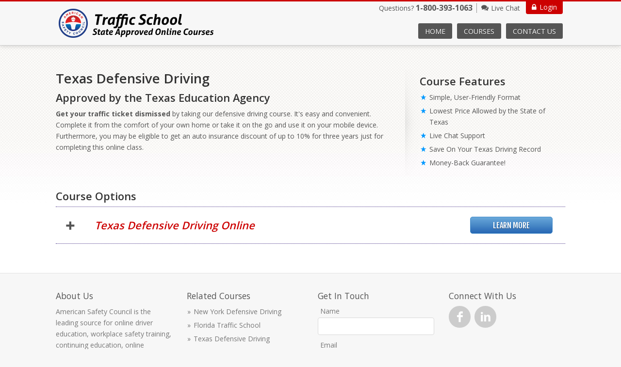

--- FILE ---
content_type: text/html; charset=utf-8
request_url: https://www.americansafetycouncil.com/traffic-school/texas-defensive-driving-online.aspx
body_size: 4870
content:
<!DOCTYPE HTML>

<!--[if IE 7]> <html class="no-js ie7 oldie" lang="en"> <![endif]-->
<!--[if IE 8]> <html class="no-js ie8 oldie" lang="en"> <![endif]-->
<!--[if IE 9]> <html class="no-js ie9" lang="en"> <![endif]-->
<!--[if gt IE 9]><!--> <html class="no-js" lang="en"> <!--<![endif]-->
<head><meta charset="utf-8" /><meta http-equiv="X-UA-Compatible" content="IE=EDGE,chrome=1" /><meta name="viewport" content="width=device-width, initial-scale=1.0" /><title>
	American Safety Council | Texas Defensive Driving Online
</title><link rel="shortcut icon" type="image/x-icon" href="https://www.americansafetycouncil.com/favicon.ico" /><link type="text/css" rel="stylesheet" href="https://fonts.googleapis.com/css?family=Open+Sans:400,600,700|Fjalla+One" /><link rel="stylesheet" href="css/style.css" /><link rel="stylesheet" href="css/featherlight.css" /><link rel="stylesheet" href="css/flexslider.css" />
  <!--[if lt IE 9]><script src="//html5shim.googlecode.com/svn/trunk/html5.js"></script><![endif]-->
  <script type="text/javascript" src="js/price.script.js"></script>
  <script type="text/javascript" src="js/modernizr.js"></script>

  
	<meta name="description" content="Get your traffic ticket dismissed by taking our Texas Defensive Driving course online. You may also be eligible for an auto insurance discount. Sign up now!" /> 


    <script>
    var _prum = [['id', '535e8430abe53d26364a1e0d'],
    ['mark', 'firstbyte', (new Date()).getTime()]];
    (function() {
    var s = document.getElementsByTagName('script')[0]
    , p = document.createElement('script');
    p.async = 'async';
    p.src = '//rum-static.pingdom.net/prum.min.js';
    s.parentNode.insertBefore(p, s);
    })();
    </script>

  <!-- Google Tag Manager -->
  <script>(function(w,d,s,l,i){w[l]=w[l]||[];w[l].push({'gtm.start':new Date().getTime(),event:'gtm.js'});var f=d.getElementsByTagName(s)[0],j=d.createElement(s),dl=l!='dataLayer'?'&l='+l:'';j.async=true;j.src='https://www.googletagmanager.com/gtm.js?id='+i+dl;f.parentNode.insertBefore(j,f);})(window,document,'script','dataLayer','GTM-NCNHK6');</script>
  <!-- End Google Tag Manager -->
  <!-- Google Tag Manager -->
	<script>(function(w,d,s,l,i){w[l]=w[l]||[];w[l].push({'gtm.start':new Date().getTime(),event:'gtm.js'});var f=d.getElementsByTagName(s)[0],j=d.createElement(s),dl=l!='dataLayer'?'&l='+l:'';j.async=true;j.src='https://www.googletagmanager.com/gtm.js?id='+i+dl;f.parentNode.insertBefore(j,f);})(window,document,'script','dataLayer','GTM-MHSTDK3');</script>
  <!-- End Google Tag Manager -->

</head>
<body>
<!-- Google Tag Manager -->
<noscript><iframe src="//www.googletagmanager.com/ns.html?id=GTM-NCNHK6" height="0" width="0" style="display:none;visibility:hidden"></iframe></noscript>
<!-- End Google Tag Manager -->
<!-- Google Tag Manager (noscript) -->
<noscript><iframe src="https://www.googletagmanager.com/ns.html?id=GTM-MHSTDK3" height="0" width="0" style="display:none;visibility:hidden"></iframe></noscript>
<!-- End Google Tag Manager (noscript) -->

<div id="header_wrap" class="wrap">
    <div id="header" class="hero">
        <a class="logo" href="index.aspx"><img src="images/logo.png" alt="American Safety Council" /></a>
        <div id="support">
            <a class="login" href="https://fusion.certus.com">Login</a>
            <p>
                <span class="phone">Questions? <strong><a href="tel:18003931063">1-800-393-1063</a></strong></span>
                <a id="liveagent_button_online_573j0000000Gzic" href="javascript://Chat" class="livechat" onclick="StartLiveChat()">Live Chat</a>
                <a id="liveagent_button_offline_573j0000000Gzic" class="livechat" style="display: none;" href="/contact-us.aspx">Live Chat</a>
            </p>
        </div>
        <div id="nav">
            <ul>
                <li><a href="index.aspx">Home</a></li>
                <li><span class="dropdown">Courses</span>
                    <ul class="drop">
						<li><a href="new-york-defensive-driving-online.aspx">New York Defensive Driving</a></li>
						<li><a href="florida-online-traffic-school.aspx">Florida Traffic School</a></li>
						<li><a href="texas-defensive-driving-online.aspx">Texas Defensive Driving</a></li>
						<li><a href="california-online-traffic-school.aspx">California Traffic School</a></li>
						<li><a href="new-jersey-online-defensive-driving.aspx">New Jersey Defensive Driving</a></li>
						<li><a href="michigan-online-bdi.aspx">Michigan Defensive Driving</a></li>
						<li><a href="tennessee-online-traffic-school.aspx">Tennessee Traffic School</a></li>
						<li><a href="virginia-defensive-driving-course.aspx">Virginia Traffic School</a></li>
						<li><a href="delaware-online-defensive-driving.aspx">Delaware Defensive Driving</a></li>
						<li><a href="nevada-online-traffic-school.aspx">Nevada Traffic School</a></li>
						<li><a href="missouri-online-driver-improvement.aspx">Missouri Defensive Driving</a></li>
						<li><a href="idaho-online-defensive-driving.aspx">Idaho Defensive Driving</a></li>
						<li><a href="north-dakota-defensive-driving.aspx">North Dakota Defensive Driving</a></li>
						<li><a href="georgia-driver-improvement-clinic.aspx">Georgia Defensive Driving</a></li>
                    </ul>
                </li>
                <li class="last"><a href="contact-us.aspx">Contact Us</a></li>
                <li class="onmobile"><a href="https://fusion.certus.com">Login</a></li>
            </ul>
        </div><!-- end of #nav -->
    </div><!-- end #header -->
</div><!-- end #header_wrap -->
<div id="content_wrap" class="wrap">
    <div class="container">

		

        <div id="main_content" class="row">
        	<div id="content" class="eight">
                <h1 class="h2">Texas Defensive Driving</h1>
                <h3>Approved by the Texas Education Agency</h3>
                <p><strong>Get your traffic ticket dismissed</strong> by taking our defensive driving course. It's easy and convenient. Complete it from the comfort of your own home or take it on the go and use it on your mobile device. Furthermore, you may be eligible to get an auto insurance discount of up to 10% for three years just for completing this online class.</p>
            </div> <!-- end #content -->
            <div id="aside" class="four feature">
                <h3>Course Features</h3>
                <ul class="star">
                    <li>Simple, User-Friendly Format</li>
                    <li>Lowest Price Allowed by the State of Texas</li>
                    <li>Live Chat Support</li>
                    <li>Save On Your Texas Driving Record</li>
                    <li>Money-Back Guarantee!</li>
                </ul>
            </div> <!-- end #aside -->
            <div id="course_options" class="twelve">
            	<h3>Course Options</h3>
                <div id="options">
                    <div class="line">
                        <div class="course">
                            <h3>Texas Defensive Driving Online</h3>
                            <p>You can get your traffic ticket dismissed by taking this course. It takes six hours to complete and fulfills court requirements. We provide customer support through phone, email, and live chat. Our price is the lowest allowed by the state of Texas and we do not charge any hidden fees.</p>
                        </div>
                        <div class="pricing">
                            <!-- <div class="price small">
                                <span class="dollar_sign">$</span><span class="dollars"><script language="javascript">getDollars("");</script></span><span class="period">.</span><span class="cents"><script language="javascript">getCents("");</script></span>
                            </div> -->
                        </div>
                        <div class="register">
                            <a class="btn green" href="https://www.texasdrivingschool.com/defensive-driving/?utm_source=americansafetycouncil.com&utm_medium=referral&rr=&">Learn More</a>
                        </div>
                    </div> <!-- end .line -->
                </div>            
            </div>
            <div class="ten centered">
                <!--<p>Our courses are 100% online and you can take them on any device that connects to the internet, like your computer, tablet, or mobile phone. Should you have any trouble, we offer customer support. Once you successfully complete a course, you'll be able to instantly download a certificate valid with the state of Washington.</p>-->
            </div>
        </div> <!-- end .row -->



    </div> <!-- end .container -->
</div> <!-- end #content_wrap -->
<div id="footer_wrap" class="wrap">
    <div id="footer_info" class="container break">
        <div class="three">
            <h4>About Us</h4>
            <p>American Safety Council is the leading source for online driver  education, workplace safety training, continuing education, online  business and security solutions, and more!</p>
            <p>Our goal is to offer services to help make your life easier and safer. We partner with respected companies such as Travelers, Geico and AAA,  as well as leading educational institutions to bring you quality online products and services.</p>
        </div><!-- end .three-->
        <div class="three">
            <h4>Related Courses</h4>
            <ul class="carrot">
				<li><a href="new-york-defensive-driving-online.aspx">New York Defensive Driving</a></li>
				<li><a href="florida-online-traffic-school.aspx">Florida Traffic School</a></li>
				<li><a href="texas-defensive-driving-online.aspx">Texas Defensive Driving</a></li>
				<li><a href="california-online-traffic-school.aspx">California Traffic School</a></li>
				<li><a href="new-jersey-online-defensive-driving.aspx">New Jersey Defensive Driving</a></li>
				<li><a href="michigan-online-bdi.aspx">Michigan Defensive Driving</a></li>
				<li><a href="tennessee-online-traffic-school.aspx">Tennessee Traffic School</a></li>
				<li><a href="virginia-defensive-driving-course.aspx">Virginia Traffic School</a></li>
				<li><a href="delaware-online-defensive-driving.aspx">Delaware Defensive Driving</a></li>
				<li><a href="nevada-online-traffic-school.aspx">Nevada Traffic School</a></li>
				<li><a href="missouri-online-driver-improvement.aspx">Missouri Defensive Driving</a></li>
				<li><a href="idaho-online-defensive-driving.aspx">Idaho Defensive Driving</a></li>
				<li><a href="north-dakota-defensive-driving.aspx">North Dakota Defensive Driving</a></li>
				<li><a href="georgia-driver-improvement-clinic.aspx">Georgia Defensive Driving</a></li>
            </ul>
        </div><!--END ONE-FOURTH-->
        <div class="three third">
            <h4>Get In Touch</h4>
            <div id="footer_form"></div>
            <script type="text/javascript" src="https://www.americansafetycouncil.com/LiveSupport/footerform.js"></script>
        </div><!--END ONE-FOURTH-->
        <div class="three">
            <h4>Connect With Us</h4>
            <p>
                <a class="social facebook" href="https://www.facebook.com/AmericanSafetyCouncil"><i class="icon-facebook"></i></a>
                <a class="social linkedin" href="https://www.linkedin.com/company/american-safety-council-inc"><i class="icon-linkedin"></i></a>
            </p>
        </div><!--END ONE-FOURTH-->
    </div>
    <div id="footer" class="hero">
        <p class="center">
            <a href="index.aspx">Home</a> |
            <a href="contact-us.aspx">Contact Us</a> |
            <a href="terms.aspx">Terms &amp; Conditions</a> |
            <a href="policy.aspx">Privacy Policy</a> |
            <a href="policy.aspx#refund">Refund Policy</a>
        </p>
        <p class="center">Copyright &#169; <script type="text/javascript">var year = new Date();document.write(year.getFullYear());</script>, American Safety Council. All Rights Reserved.</p>
        <p class="center"><a href="https://sealserver.trustwave.com/cert.php?customerId=467c44ce96744facaf7102074ba1e116&size=105x54&style=invert" target="_blank" rel="noopener" style="border:0;margin-top:5px;"><img class="lazy" src="/v2/images/seal_image.png" alt="Trustwave" width="105" height="51" /></a></p>
    </div>
</div> <!-- end of #footer_wrap -->

<script src="https://ajax.googleapis.com/ajax/libs/jquery/3.3.1/jquery.min.js"></script>
<script type="text/javascript" src="js/featherlight.min.js"></script>
<script type="text/javascript" src="js/jquery.mobile.menu.js"></script>
<script type="application/javascript" src="js/fastclick.js"></script>
<script type="text/javascript" src="js/asc_script.js"></script>



<script type="text/javascript">
$(document).ready(function(){
  $('#options .course p').hide(); //Hide/close all containers
  $('#options .course').click(function(){
	if( $(this).find('p').is(':hidden') ) { //If immediate prev container is closed...
	  //$('#options .course').removeClass('open').find('p').slideUp(200); //Remove all trigger classes and slide up the immediate next container
	  $(this).toggleClass('open').find('p').slideDown(200); //Add .acc_trigger class to clicked trigger and slide down the immediate next container
	} else
	if( $(this).find('p').is(':visible') ) { //If immediate next container is open...
	  $(this).removeClass('open').find('p').slideUp(200); //Add trigger class to clicked trigger and slide down the immediate next container
	}
	return false; //Prevent the browser jump to the link anchor
  });
}); 
</script>



<!-- Start chat script -->
<script type="text/javascript" id="five9_chat" data-profile="Chat Frontend" src="https://www.americansafetycouncil.com/LiveSupport/livechat.js?"></script>
<!-- End chat script -->

</body>
</html>


--- FILE ---
content_type: text/css
request_url: https://www.americansafetycouncil.com/traffic-school/css/style.css
body_size: 14965
content:
/*-- normalize.css v3.0.2 | MIT License | git.io/normalize --*/
html { font-family: sans-serif; -ms-text-size-adjust: 100%; -webkit-text-size-adjust: 100%; overflow-y: scroll; }
body { margin: 0 }
article, aside, details, figcaption, figure, footer, header, hgroup, main, menu, nav, section, summary { display: block }
audio, canvas, progress, video { display: inline-block; vertical-align: baseline; }
audio:not([controls]) { display: none; height: 0; }
[hidden], template { display: none }
a { background-color: transparent }
a:active, a:hover, a:focus { outline: 0 }
abbr[title] { border-bottom: 1px dotted }
b, strong { font-weight: bold }
dfn { font-style: italic }
mark { background: #ff0; color: #000; }
small { font-size: 80% }
sub, sup { font-size: 75%; line-height: 0; position: relative; vertical-align: baseline; }
sup { top: -0.5em }
sub { bottom: -0.25em }
menu, ol, ul { padding: 0 0 0 0 }
img { border: 0 }
svg:not(:root) { overflow: hidden }
figure { margin: 1em 40px }
hr { -moz-box-sizing: content-box; box-sizing: content-box; height: 0; }
pre { overflow: auto }
code, kbd, pre, samp { font-family: monospace,monospace; font-size: 1em; }
button, input, optgroup, select, textarea { color: inherit; font: inherit; margin: 0; }
button { overflow: visible }
button, select { text-transform: none }
button, html input[type="button"], input[type="reset"], input[type="submit"] { -webkit-appearance: button; cursor: pointer; }
button[disabled], html input[disabled] { cursor: default }
button::-moz-focus-inner, input::-moz-focus-inner { border: 0; padding: 0; }
input { line-height: normal }
input[type="checkbox"], input[type="radio"] { box-sizing: border-box; padding: 0; }
input[type="number"]::-webkit-inner-spin-button, input[type="number"]::-webkit-outer-spin-button { height: auto }
input[type="search"] { -webkit-appearance: textfield; /*-moz-box-sizing: content-box; -webkit-box-sizing: content-box; box-sizing: content-box;*/ }
input[type="search"]::-webkit-search-cancel-button, input[type="search"]::-webkit-search-decoration { -webkit-appearance: none }
fieldset { border: 1px solid #c0c0c0; margin: 0 2px; padding: 0.35em 0.625em 0.75em; }
legend { border: 0; padding: 0; }
textarea { overflow: auto }
optgroup { font-weight: bold }
table { border-collapse: collapse; border-spacing: 0; }
td, th { padding: 0 }
blockquote { color: #777; margin: 10px 0 20px 15px; padding: 5px 0 5px 15px; border-left: 3px solid #cccccc; }
blockquote p { color: #777; }
blockquote cite { display: block; color: #555555; }
blockquote cite:before { content: "\2014 \0020"; }
blockquote cite a { color: #555555; }
blockquote cite a:visited { color: #555555; }
hr { display: block; height: 1px; border: 0; border-top: 1px solid #ccc; margin: 1em 0; padding: 0; }
iframe { border: 0; }

.cfix:before, .cfix:after { content: "."; display: block; height: 0; overflow: hidden; }  
.cfix:after { clear: both; }  
.cfix { zoom: 1; }  
*, :before, :after { -moz-box-sizing: border-box; -webkit-box-sizing: border-box; box-sizing: border-box; }
html { font-family: 'Open Sans','Helvetica Neue', Helvetica, Verdana, Tahoma, Arial, sans-serif; }
body {  font-size: 14px; line-height: 1.65em; text-align: left; color: #555555; background: #fff; }
nav ul, nav ol, #nav ul, #navbar ul, #nav ol { list-style: none; list-style-image: none; margin: 0; padding: 0; }

/* ----------------------------------------------------------------------------
	Containers  & Grid
----------------------------------------------------------------------------- */
.wrap { width: 100%; }
.container, .row, .hero {
	display: block;
	margin: 0 auto;
	width: 94%;
	max-width: 1080px; /* 1050px content area */
}
.hero {
	max-width: 1050px; /* 1050px content area */
	width: 91.4%;      /* somehow makes this .hero section same width as a .twelve inside a .container */
}
.container.boxed {
	width: 100%;
	max-width: 1050px; /* 1050px/990px content area */
	background: #e1e1e1
}
.container.boxed.wide {
	max-width: 1110px; /* 1110px/1050px content area */
}
.container .row {
	clear: both;
	width: auto;
}
.container.boxed .row {
	width: auto;
	margin-left: 1.4285714285714286%;
	margin-right: 1.4285714285714286%;
}
.container.boxed .hero {
	width: auto;
	margin-left: 2.857142857142857%;
	margin-right: 2.857142857142857%;
}
.container.boxed.wide .row {
	width: auto;
	margin-left: 1.3513513513513513%;
	margin-right: 1.3513513513513513%;
}
.container .row .row, .container.boxed .row .row, .one .row, .two .row, .three .row, .four .row, .five .row, .six .row, .seven .row, .eight .row, .nine .row, .ten .row, .eleven .row, .twelve .row {
	width: auto !important;
	margin-top: 20px;
	margin-left: -1.3888888888888888% !important;
	margin-right: -1.3888888888888888% !important;
	margin-bottom: 20px;
}
.oldie .wrap { min-width: 1080px; }  /* for non-responisve IE8 */
.oldie .container { min-width: 1080px; }  /* change this to the max-width of the .container for IE8 */
.oldie .hero { min-width: 1050px; }  /* for non-responisve IE8 */
/* --- 12 Column Grid --- */
.one, .two, .three, .four, .five, .six, .seven, .eight, .nine, .ten, .eleven, .twelve, .boxed.wide .one, .boxed.wide .two, .boxed.wide .three, .boxed.wide .four, .boxed.wide .five, .boxed.wide .six, .boxed.wide .seven, .boxed.wide .eight, .boxed.wide .nine, .boxed.wide .ten, .boxed.wide .eleven, .boxed.wide .twelve {
	display: block;
	float: left;
	position: relative;
	margin-left: 1.3888888888888888%;
	margin-right: 1.3888888888888888%;
	margin-bottom: 30px;
	/*overflow: hidden;
    -webkit-transition: all 0.3s ease 0s;
    -moz-transition: all 0.3s ease 0s;
    transition: all 0.3s ease 0s;*/
}
.boxed .one, .boxed .two, .boxed .three, .boxed .four, .boxed .five, .boxed .six, .boxed .seven, .boxed .eight, .boxed .nine, .boxed .ten, .boxed .eleven, .boxed .twelve {
	margin-left: 1.4705882352941175%;
	margin-right: 1.4705882352941175%;
}
.row .row .one, .row .row .two, .row .row .three, .row .row .four, .row .row .five, .row .row .six, .row .row .seven, .row .row .eight, .row .row .nine, .row .row .ten, .row .row .eleven, .row .row .twelve {
	margin-bottom: 0;
}
.one.centered, .two.centered, .three.centered, .four.centered, .five.centered, .six.centered, .seven.centered, .eight.centered, .nine.centered, .ten.centered, .eleven.centered, .twelve.centered {
	clear: both;
	float: none !important;
	margin-left: auto !important;
	margin-right: auto !important;
}
.one, .boxed.wide .one { width: 5.555555555555555%; }
.two, .boxed.wide .two { width: 13.88888888888889%; }
.three, .boxed.wide .three { width: 22.22222222222222%; }
.four, .boxed.wide .four { width: 30.555555555555557%; }
.five, .boxed.wide .five { width: 38.88888888888889%; }
.six, .boxed.wide .six { width: 47.22222222222222%; }
.seven, .boxed.wide .seven { width: 55.55555555555556%; }
.eight, .boxed.wide .eight { width: 63.888888888888886%; }
.nine, .boxed.wide .nine { width: 72.22222222222221%; }
.ten, .boxed.wide .ten { width: 80.55555555555556%; }
.eleven, .boxed.wide .eleven { width: 88.88888888888889%; }
.twelve, .boxed.wide .twelve { width: 97.22222222222221%; }
.boxed .one { width: 5.392156862745098%; }
.boxed .two { width: 13.725490196078432%; }
.boxed .three { width: 22.058823529411764%; }
.boxed .four { width: 30.392156862745097%; }
.boxed .five { width: 38.72549019607843%; }
.boxed .six { width: 47.05882352941176%; }
.boxed .seven { width: 55.392156862745104%; }
.boxed .eight { width: 63.725490196078425%; }
.boxed .nine { width: 72.05882352941177%; }
.boxed .ten { width: 80.3921568627451%; }
.boxed .eleven { width: 88.72549019607843%; }
.boxed .twelve { width: 97.05882352941177%; }

.container:before, .container:after, .row:before, .row:after, .hero:before, .hero:after, .one:before, .one:after, .two:before, .two:after, .three:before, .three:after, .four:before, .four:after, .five:before, .five:after, .six:before, .six:after, .seven:before, .seven:after, .eight:before, .eight:after, .nine:before, .nine:after, .ten:before, .ten:after, .eleven:before, .eleven:after, .twelve:before, .twelve:after { content: "."; display: block; height: 0; overflow: hidden; }  
.container:after, .row:after, .hero:after, .one:after, .two:after, .three:after, .four:after, .five:after, .six:after, .seven:after, .eight:after, .nine:after, .ten:after, .eleven:after, .twelve:after { clear: both; }  
.container, .row, .hero, .one, .two, .three, .four, .five, .six, .seven, .eight, .nine, .ten, .eleven, .twelve { zoom: 1; }  

/* --- Responsive Video --- */
.video_box { margin-bottom: 15px; padding-bottom: 56.25%; width: 100%; position: relative; height: 0; }
.video_box > video, .video_box > iframe, .video_box > object, .video_box > embed { position: absolute; top: 0; left: 0; width: 100%; height: 100%; }

/* ----------------------------------------------------------------------------
	Fonts for Icons
----------------------------------------------------------------------------- */
@font-face {
  font-family: 'icons';
  src: url('../font/icons.eot');
  src: url('../font/icons.eot#iefix') format('embedded-opentype'),
       url('../font/icons.woff') format('woff'),
       url('../font/icons.ttf') format('truetype'),
       url('../font/icons.svg#icons') format('svg');  font-weight: normal;
  font-style: normal;
  font-display: swap;
}
/* Chrome hack: SVG is rendered more smooth in Windozze. 100% magic, uncomment if you need it. */
/* Note, that will break hinting! In other OS-es font will be not as sharp as it could be */
/*
@media screen and (-webkit-min-device-pixel-ratio:0) {
  @font-face {
    font-family: 'icons';
    src: url('../font/icons.svg?31573121#icons') format('svg');
  }
}
*/
/* ----------------------------------------------------------------------------
	Typography 
----------------------------------------------------------------------------- */
h1, h2, h3, h4, h5 {
	margin: 0 0 0.325em 0;
	padding: 0; 
	color: #333; 
	font-family: 'Open Sans', 'Trebuchet MS', Verdana, Arial, Helvetica, sans-serif;
	font-weight: 600; 
	text-rendering: optimizeLegibility; 
	line-height: 1.3em; 
}
h1, .h1 { font-size: 2.441em; }
h2, .h2 { font-size: 1.953em; }
h3, .h3 { font-size: 1.563em; }
h4, .h4 { font-size: 1.25em; }
h5, .h5 { font-size: 1.15em; }
h1 a, h2 a, h3 a, h4 a, h5 a, h6 a { color: #CC4433; }
p { margin: 0 0 1em 0; }
a { color: #CC4433; text-decoration: none; outline: none !important; }
a:hover, a:active { /*text-decoration: underline;*/ border-width: 0 0 1px 0; border-style: dotted; -webkit-tap-highlight-color: rgba(0,0,0,0); }
a[href^="tel:"] { color: inherit; border: 0; }
a.img { border: 0; }
.float_left { float: left; }
.float_right { float: right; }
.center { text-align: center; }
.clear { clear: both; }
.clear_left { clear: left; }
.clear_right { clear: right; }
ul, ol { margin-left: 35px; }
h1 + ul, h2 + ul, h3 + ul, h4 + ul, h1 + ol, h2 + ol, h3 + ol, h4 + ol  { margin-top: 0; }
ul { list-style: circle outside; }
ol { list-style: decimal; margin-left: 35px; }
ul.check, ul.star, ul.carrot { margin-left: 15px; list-style: none outside; }
ul.disc { list-style: disc outside; }
ul.square { list-style: square outside; }
ul.check li, ul.star li, ul.carrot li { padding: 0 0 0 18px; /*background: url(../images/check.png) no-repeat 0 .5em;*/ }
ul.check > li:before { display: inline-block; margin-left: -18px; width: 18px; content: "\E805"; height: inherit; color: #0099FF; font-family: 'icons'; font-size: 12px; vertical-align: top; font-weight: normal !important; }
ul.star > li:before { display: inline-block; margin-left: -18px; width: 18px; content: "\E826"; height: inherit; color: #0099FF; font-family: 'icons'; font-size: 13px; vertical-align: top; font-weight: normal !important; }
ul.carrot > li:before { display: inline-block; margin-left: -13px; width: 13px; content: "\00BB"; height: inherit; color: inherit; font-size: inherit; vertical-align: top; font-weight: normal !important; }
ul.check li li, ul.star li li, ul.carrot li li { padding: 0; /*background: none;*/ }
ul ul, ul ol { margin: 5px 0 5px 20px; }
ol ol, ol ul { margin: 5px 0 5px 20px; list-style: lower-alpha; }
ol ul { list-style: circle; }
ul ol { margin: 5px 0 5px 25px; list-style: decimal; }
ul li, ol li { margin: 5px 0 5px 0; }
dl dt { font-weight: bold; }

/* --- Font Icons --- */
[class^="icon-"]:before, [class*=" icon-"]:before {
  font-family: 'icons';
  font-style: normal;
  font-weight: normal;
  speak: none;
  display: inline-block;
  text-decoration: inherit;
  width: 1em;
  margin-right: .2em;
  text-align: center;
  /* opacity: .8; */
  /* For safety - reset parent styles, that can break glyph codes*/
  font-variant: normal;
  text-transform: none;
  /* fix buttons height, for twitter bootstrap */
  line-height: 1em;
  /* Animation center compensation - margins should be symmetric */
  /* remove if not needed */
  margin-left: .2em;
  /* you can be more comfortable with increased icons size */
  /* font-size: 120%; */
  /* Uncomment for 3D effect */
  /* text-shadow: 1px 1px 1px rgba(127, 127, 127, 0.3); */
}
.icon-down-arrow:before { content: '\e801'; }
.icon-left-arrow:before { content: '\e802'; }
.icon-right-arrow:before { content: '\e803'; }
.icon-up-arrow:before { content: '\e804'; }
.icon-check:before { content: '\e805'; }
.icon-close:before { content: '\e806'; }
.icon-plus:before { content: '\e807'; }
.icon-minus:before { content: '\e808'; }
.icon-right-arrow-thin:before { content: '\e809'; }
.icon-left-arrow-thin:before { content: '\e810'; }
.icon-angle-down:before { content: '\e811'; }
.icon-angle-up:before { content: '\e812'; }
.icon-facebook:before { content: '\e813'; }
.icon-twitter:before { content: '\e814'; }
.icon-gplus:before { content: '\e815'; }
.icon-linkedin:before { content: '\e816'; }
.icon-pinterest:before { content: '\e817'; }
.icon-tumblr:before { content: '\e818'; }
.icon-menu:before { content: '\e819'; }
.icon-chat:before { content: '\e820'; }
.icon-phone:before { content: '\e821'; }
.icon-down-arrow-thin:before { content: '\e822'; }
.icon-up-arrow-thin:before { content: '\e823'; }
.icon-angle-right:before { content: '\e824'; }
.icon-angle-left:before { content: '\e825'; }
.icon-star:before { content: '\e826'; }
.icon-search:before { content: '\e827'; }
.icon-lock:before { content: '\e828'; }

a.social {
    display: inline-block;
    height: 45px;
    width: 45px;
    margin: 0 4px 10px 0;
	color: #fff !important;
	background-color: #ccc;
	font-size: 22px;
	text-align: center;
    overflow: hidden;
    vertical-align: middle;
	border: 0;
	-webkit-border-radius: 30px;
	-moz-border-radius: 30px;
	border-radius: 30px;
    -webkit-transition: all 0.15s linear 0s;
    -moz-transition: all 0.15s linear 0s;
    transition: all 0.15s linear 0s;
}
a.social [class^="icon-"]:before, a.social [class*=" icon-"]:before {
	display: block;
	margin: 0;
	padding: 0;
	width: 45px;
	height: 45px;
	text-align: center;
	line-height: 45px;
}
a.social:hover, a.social:active { 
	font-size: 24px;
	-webkit-border-radius: 4px;
	-moz-border-radius: 4px;
	border-radius: 4px;
	/*-webkit-transform: rotate(360deg);
	-moz-transform: rotate(360deg);
	transform: rotate(360deg);*/
	-webkit-tap-highlight-color: rgba(0,0,0,0);
}
a.social.facebook:hover, a.social.facebook:active { background-color: #3f5495; -webkit-tap-highlight-color: rgba(0,0,0,0); }
a.social.twitter:hover, a.social.twitter:active { background-color: #5d87c4; -webkit-tap-highlight-color: rgba(0,0,0,0); }
a.social.linkedin:hover, a.social.linkedin:active { background-color: #2575b2; -webkit-tap-highlight-color: rgba(0,0,0,0); }
a.social.google_plus:hover, a.social.google_plus:active { background-color: #cc4436; -webkit-tap-highlight-color: rgba(0,0,0,0); }
a.social.pinterest:hover, a.social.pinterest:active { background-color: #c2142f; -webkit-tap-highlight-color: rgba(0,0,0,0); }
/* ----------------------------------------------------------------------------
	Forms Elements 
----------------------------------------------------------------------------- */
form { margin: 0 0 20px 0; width: 100%; overflow: hidden; }
form label { display: inline-block; line-height: 1.625em; cursor: pointer; margin-right: 5px; padding-left: 5px; width: 30%; text-align: right; vertical-align: middle; }
form textarea { height: 150px; }
form fieldset { border-style: solid; border-width: 0.0625em; padding: 1.5625em; border-color: #d8d8d8; margin: 18px 0; }
form fieldset legend { padding: 5px 10px; }
.field { position: relative; max-width: 100%; margin-bottom: 15px; vertical-align: middle; overflow: hidden; }
input, input[type="*"], textarea, .select { display: inline-block; max-width: 100%; width: 60%; padding: 0; margin: 0; border: none; outline: 0; -webkit-box-shadow: none; -moz-box-shadow: none; box-shadow: none; overflow: auto; vertical-align: middle; }
input[type="text"], input[type="email"], input[type="password"], input[type="tel"], input[type="number"], input[type="search"], textarea { -webkit-appearance: none; }
.input { position: relative; padding: 0 10px; background: #fff; border: 1px solid #d8d8d8; height: 36px; line-height: 34px; -webkit-border-radius: 4px; -moz-border-radius: 4px; -ms-border-radius: 4px; -o-border-radius: 4px; border-radius: 4px; }
.input.search { height: 36px; line-height: 34px; -webkit-border-radius: 1000px; -moz-border-radius: 1000px; -ms-border-radius: 1000px; border-radius: 1000px; padding-right: 0; }
textarea.input { height: 100px; min-height: 100px; padding: 5px 0 0 10px; line-height: 1.6em; resize: vertical; }
input:focus, textarea:focus, select:focus { -moz-box-shadow: inset 0 0 3px #ccc; -webkit-box-shadow: inset 0 0 3px #ccc; box-shadow: inset 0 0 3px #ccc; outline: 0; border: 1px solid #ccc; -moz-transition: all 0.2s ease 0s; -webkit-transition: all 0.2s ease 0s; transition: all 0.2s ease 0s; }
.select { position: relative; overflow: hidden; border: 1px solid #d8d8d8; -webkit-border-radius: 4px; -moz-border-radius: 4px; -ms-border-radius: 4px; -o-border-radius: 4px; border-radius: 4px; height: auto; background: #ffffff; background-image: -webkit-gradient(linear, 50% 0%, 50% 100%, color-stop(0%, #ffffff), color-stop(100%, #f2f2f2)); background-image: -webkit-linear-gradient(#ffffff, #f2f2f2); background-image: -moz-linear-gradient(#ffffff, #f2f2f2); background-image: -o-linear-gradient(#ffffff, #f2f2f2); background-image: linear-gradient(#ffffff, #f2f2f2); }
.select:after { font-family: 'icons'; font-size: 16px; content: "\E811"; z-index: 0; position: absolute; right: 12px; top: 6px; margin-top: 0; color: inherit; }
.select:first-child { margin-left: 0; }
.select select { position: relative; display: block; min-width: 100%; width: 108%; height: 34px; padding: 6px 0 6px 7px; border: none; background: transparent; outline: 0; -webkit-appearance: none; z-index: 99; cursor: pointer; -moz-transition: none; -webkit-transition: none; transition: none; }
.select select::-ms-expand { display: none; }
.select select option { width: 100%; }
.select select:-moz-focusring { color: transparent; text-shadow: 0 0 0 #555555; }
.field.textarea label { margin-top: 5px; vertical-align: top; }
.field.block label { display: block; margin-bottom: 2px; width: 100%; text-align: left; }
.field.block.textarea label { margin-top: 0; }
.field.block input, .field.block input[type="*"], .field.block textarea, .field.block .select { display: block; width: 100% !important; }
.field .group { display: inline-block; vertical-align: middle; width: 60%; }
.field .group input { display: inline-block !important; vertical-align: middle; margin-right: 3px; }
label.radio, label.checkbox { display: inline-block; margin: 0 10px 0 0; margin-left: 1px !important; padding-left: 20px; width: auto !important; text-align: left; line-height: 1.5em; vertical-align: middle; }
.field .group label.radio, .field .group label.checkbox { width: auto !important; margin-left: 5px; margin-right: 10px; }
label.radio input, label.checkbox input { display: inline-block; width: 1em; }
label.radio input[type="radio"], label.checkbox input[type="checkbox"] { float: left; margin-top: 0.265em; margin-left: -20px; width: auto !important; }
label.radio.block, label.checkbox.block { display: block; margin: 0; width: 100% !important; }
label.radio.block + label.radio.block, label.checkbox.block + label.checkbox.block { margin-top: 8px; }
label.radio input:focus, label.checkbox input:focus { -moz-box-shadow: none; -webkit-box-shadow: none; box-shadow: none; outline: 0; border: 0; }
input[type="submit"], input[type="button"], button { display: inline-block; position: relative; background: #f7f7f7; border: 1px solid #d8d8d8; height: 36px; line-height: 34px; -webkit-border-radius: 4px; -moz-border-radius: 4px; -ms-border-radius: 4px; -o-border-radius: 4px; border-radius: 4px; display: inline-block; padding: 0 15px; width: 100%; font-size: 100%; cursor: pointer; font-weight: 400; text-shadow: 0 1px 1px #fff; background-image: -webkit-gradient(linear, 50% 0%, 50% 100%, color-stop(0%, #f7f7f7), color-stop(100%, #ebebeb)); background-image: -webkit-linear-gradient(#f7f7f7, #ebebeb); background-image: -moz-linear-gradient(#f7f7f7, #ebebeb); background-image: -o-linear-gradient(#f7f7f7, #ebebeb); background-image: linear-gradient(#f7f7f7, #ebebeb); -webkit-box-shadow: inset 0 0 3px white; -moz-box-shadow: inset 0 0 3px white; box-shadow: inset 0 0 3px white; border: 1px solid #cccccc; vertical-align: middle; }
input[type="submit"]:hover, input[type="button"]:hover, button:hover { background-image: -webkit-gradient(linear, 50% 0%, 50% 100%, color-stop(0%, #ebebeb), color-stop(100%, #f7f7f7)); background-image: -webkit-linear-gradient(#ebebeb, #f7f7f7); background-image: -moz-linear-gradient(#ebebeb, #f7f7f7); background-image: -o-linear-gradient(#ebebeb, #f7f7f7); background-image: linear-gradient(#ebebeb, #f7f7f7); }
input[type="submit"]:active, input[type="button"]:active, button:active { background: #f7f7f7; border: 1px solid #cccccc; }
.input.error { background: #fffce6; border-color: #FF3333; border-style: dashed; }
/* ----------------------------------------------------------------------------
	Buttons 
----------------------------------------------------------------------------- */
.btn { display: inline-block; margin: 10px; padding: 0; text-align: center; position: relative; width: 100%; max-width: 250px; height: 45px; line-height: 46px; font-size: 21px; font-weight: normal; font-family: 'Fjalla One', Tahoma, Verdana;  text-transform: uppercase; color: #444444; -webkit-border-radius: 5px; -moz-border-radius: 5px; -ms-border-radius: 5px; -o-border-radius: 5px; border-radius: 5px; cursor: pointer; text-shadow: 0 1px 1px rgba(0, 0, 0, 0.5);  -webkit-box-shadow: inset 0 0 3px rgba(255, 255, 255, 0.8); -moz-box-shadow: inset 0 0 3px rgba(255, 255, 255, 0.8); box-shadow: inset 0 0 3px rgba(255, 255, 255, 0.8); border: 1px solid #cccccc; background: #f7f7f7; background-image: -webkit-gradient(linear, 50% 0%, 50% 100%, color-stop(0%, #f7f7f7), color-stop(100%, #ebebeb)); background-image: -webkit-linear-gradient(#f7f7f7, #ebebeb); background-image: -moz-linear-gradient(#f7f7f7, #ebebeb); background-image: -o-linear-gradient(#f7f7f7, #ebebeb); background-image: linear-gradient(#f7f7f7, #ebebeb); vertical-align: middle; outline: 0; overflow: hidden; }
.btn:hover, .btn:active { text-decoration: none; -webkit-tap-highlight-color: rgba(0,0,0,0); border-width: 1px; border-style: solid; background-image: -webkit-gradient(linear, 50% 0%, 50% 100%, color-stop(0%, #ebebeb), color-stop(100%, #f7f7f7)); background-image: -webkit-linear-gradient(#ebebeb, #f7f7f7); background-image: -moz-linear-gradient(#ebebeb, #f7f7f7); background-image: -o-linear-gradient(#ebebeb, #f7f7f7); background-image: linear-gradient(#ebebeb, #f7f7f7); }
.btn.flat { border: 0; line-height: 48px; text-shadow: none !important; -webkit-box-shadow: none; -moz-box-shadow: none; box-shadow: none; }
.btn.dark.flat { background: #555555; -webkit-box-shadow: none; -moz-box-shadow: none; box-shadow: none; }
.btn.orange.flat { background: #ff9933;  }
.btn.yellow.flat { background: #ffcc00;  }
.btn.green.flat { background: #99cc33; }
.btn.blue.flat { background: #00aeef; }
.btn.red.flat { background: #ff0000; }
.btn.dark { color: #fff; text-shadow: 0 1px 1px rgba(0, 0, 0, 0.5); border-color: #555555; background: #464D54; background-image: -webkit-gradient(linear, 50% 0%, 50% 100%, color-stop(0%, #7B8085), color-stop(100%, #464D54)); background-image: -webkit-linear-gradient(#7B8085, #464D54); background-image: -moz-linear-gradient(#7B8085, #464D54); background-image: -o-linear-gradient(#7B8085, #464D54); background-image: linear-gradient(#7B8085, #464D54); -webkit-box-shadow: inset 0 0 3px rgba(255, 255, 255, 0.5); -moz-box-shadow: inset 0 0 3px rgba(255, 255, 255, 0.5); box-shadow: inset 0 0 3px rgba(255, 255, 255, 0.5); }
.btn.dark:hover, .btn.dark:active { background: #464D54; -webkit-tap-highlight-color: rgba(0,0,0,0);}
.btn.orange { color: #fff; text-shadow: 0 1px 1px rgba(0, 0, 0, 0.5); border-color: #ff6633; background: #ff9933; background-image: -webkit-gradient(linear, 50% 0%, 50% 100%, color-stop(0%, #ff9933), color-stop(100%, #ff6633)); background-image: -webkit-linear-gradient(#ff9933, #ff6633); background-image: -moz-linear-gradient(#ff9933, #ff6633); background-image: -o-linear-gradient(#ff9933, #ff6633); background-image: linear-gradient(#ff9933, #ff6633); }
.btn.orange:hover, .btn.orange:active { background: #ff6633; -webkit-tap-highlight-color: rgba(0,0,0,0); }
.btn.yellow { color: #333; text-shadow: 0 1px 1px rgba(255, 255, 255, 0.5); border-color: #C19545; background: #ffcc00; background-image: -webkit-gradient(linear, 50% 0%, 50% 100%, color-stop(0%, #ffe300), color-stop(100%, #ff9900)); background-image: -webkit-linear-gradient(#ffe300, #ff9900); background-image: -moz-linear-gradient(#ffe300, #ff9900); background-image: -o-linear-gradient(#ffe300, #ff9900); background-image: linear-gradient(#ffe300, #ff9900); }
.btn.yellow:hover, .btn.yellow:active { background: #ffbb00; -webkit-tap-highlight-color: rgba(0,0,0,0); }
.btn.green { color: #333; text-shadow: 0 1px 1px rgba(255, 255, 255, 0.5); border-color: #76b51c; background: #99cc33; background-image: -webkit-gradient(linear, 50% 0%, 50% 100%, color-stop(0%, #bfe068), color-stop(100%, #76b51c)); background-image: -webkit-linear-gradient(#bfe068, #76b51c); background-image: -moz-linear-gradient(#bfe068, #76b51c); background-image: -o-linear-gradient(#bfe068, #5e9732); background-image: linear-gradient(#bfe068, #76b51c); }
.btn.green:hover, .btn.green:active { background: #bfe068; -webkit-tap-highlight-color: rgba(0,0,0,0); }
.btn.blue { color: #fff; text-shadow: 0 1px 1px rgba(0, 0, 0, 0.5); border-color: #0099ff; background: #00aeef; background-image: -webkit-gradient(linear, 50% 0%, 50% 100%, color-stop(0%, #6dcff5), color-stop(100%, #0099ff)); background-image: -webkit-linear-gradient(#6dcff5, #0099ff); background-image: -moz-linear-gradient(#6dcff5, #0099ff); background-image: -o-linear-gradient(#6dcff5, #0099ff); background-image: linear-gradient(#6dcff5, #0099ff); }
.btn.blue:hover, .btn.blue:active { background: #0099ff; -webkit-tap-highlight-color: rgba(0,0,0,0); }
.btn.red { color: #fff; text-shadow: 0 1px 1px rgba(0, 0, 0, 0.5); border-color: #ff0000; background: #ff6633; background-image: -webkit-gradient(linear, 50% 0%, 50% 100%, color-stop(0%, #ff6633), color-stop(100%, #ff0000)); background-image: -webkit-linear-gradient(#ff6633, #ff0000); background-image: -moz-linear-gradient(#ff6633, #ff0000); background-image: -o-linear-gradient(#ff6633, #ff0000); background-image: linear-gradient(#ff6633, #ff0000); }
.btn.red:hover, .btn.red:active { background: #ff3333; -webkit-tap-highlight-color: rgba(0,0,0,0); }
/* ----------------------------------------------------------------------------
	Tables 
----------------------------------------------------------------------------- */
table { background: #fff; margin: 20px 0; width: 100%; border-collapse: collapse; border-spacing: 0; text-align: left; }
table th { font-size: inherit; font-weight: normal; padding: 8px 15px; text-align: inherit; border-bottom: 1px solid #999; vertical-align: middle; }
table td { border-top: 1px dotted #ccc; border-bottom: 1px dotted #ccc; padding: 6px 15px; text-align: inherit; vertical-align: middle; }
table th + tr:first-child td { border-top: 0; }
table tr:hover td, table tr:hover th { color: #333; }
table.rounded { border-collapse: separate; border: 1px solid #ccc; -webkit-border-radius: 4px; -moz-border-radius: 4px; border-radius: 4px; }
table.rounded tr:first-child td { border-top: 0; }
table.rounded tr td { border-bottom: 0; }
table.backed { background: #EDEDED; border: 0;}
table.backed th { background: #e4e4e4; border-bottom: 2px solid #fff; }
table.backed th:first-child { -webkit-border-radius: 4px 0 0 0; -moz-border-radius: 4px 0 0 0; border-radius: 4px 0 0 0; }
table.backed th:last-child { -webkit-border-radius: 0 4px 0 0; -moz-border-radius: 0 4px 0 0; border-radius: 0 4px 0 0; }
table.backed td { border-top: 1px solid #fff; }
table.backed th:first-child td { border-top: 0; }
table.backed td { border-bottom: 0; }
/* ----------------------------------------------------------------------------
	Dropdown Selects 
----------------------------------------------------------------------------- */
ul.dropdown {
	margin: 10px auto;
	width: auto;
	position: relative;
	-moz-box-sizing: border-box;
	-webkit-box-sizing: border-box;
	box-sizing: border-box;	
}
ul.dropdown li {
	margin: 0;
	padding: 0;
	list-style: none;
}
ul.dropdown li span.dropdown, ul.dropdown li a.dropdown {
	display: block;
	margin: 0;
	padding: 0 10px;
	width: auto;
	height: 36px;
	line-height: 34px;
	background: #fff;
	-webkit-border-radius: 3px;
	-moz-border-radius: 3px;
	border-radius: 3px;
	border: 1px solid #a1c4e5;
	cursor: pointer;
	overflow: hidden;
}
ul.dropdown li span.dropdown:hover, ul.dropdown li span.dropdown:active, ul.dropdown li a.dropdown:hover, ul.dropdown li a.dropdown:active {
	background: #f1f1f1;
	-webkit-tap-highlight-color: rgba(0,0,0,0);
}
ul.dropdown li span.dropdown:after, ul.dropdown li a.dropdown:after {
	float: right; 
	margin-top: 1px; 
	margin-left: 10px; 
	width: 15px;
	height: inherit; 
	content: "\E811"; 
	color: ineherit;
	font-family: 'icons';
	text-align: center;
	font-size: inherit; 
	vertical-align: top;
}
ul.dropdown li span.dropdown.active:after, ul.dropdown li a.dropdown.active:after {
	content: "\E812"; 
}
ul.dropdown li a:hover {
	text-decoration: none;
	border-bottom: 0;
	-webkit-tap-highlight-color: rgba(0,0,0,0);
}
ul.dropdown li .drop {
	display: none;
	float:left;
	margin: 0 0 0 0;
	width: 100%;
	max-height: 300px;
	position: absolute;
	left: -999em; /* Hides the drop down */
	background: #fff;
	top: 35px;
	-moz-border-radius: 0 0 3px 3px;
	-webkit-border-radius: 0 0 3px 3px;
	border-radius: 0 0 3px 3px;
	z-index: 10;
	border: 1px solid #a1c4e5;
	overflow-y: auto;
}
ul.dropdown li:hover .drop, ul.dropdown li:hover .drop.active {
	display: block;
	left: 0;
}
ul.dropdown li .drop li {
	float: none;
	display: block;
	margin: 0;
	padding: 0;
	border: 0;
	height: auto;
	border-top: 1px dotted #ccc;
}
ul.dropdown li .drop li:first-child {
	border-top: 0;
}
ul.dropdown li .drop li a {
	float: none;
	display: block;
	margin: 0;
	padding: 5px 10px 5px 25px;
	height: auto;
	width: auto;
	text-transform: none;
	color: inherit;
	background: #fff;
	text-align: left;
	-moz-border-radius: 0;
	-webkit-border-radius: 0;
	border-radius: 0;
	border: 0;
}
ul.dropdown li .drop li a:hover, ul.dropdown li .drop li a:active {
	background: #f1f1f1;
	-webkit-tap-highlight-color: rgba(0,0,0,0);
}
ul.dropdown li .drop li a:before {
	display: inline-block; 
	margin-left: -15px; 
	margin-right: 5px;
	width: 10px;
	height: inherit; 
	content: "\00BB"; 
	color: inherit;
	font-family: 'icons';
	text-align: center;
	font-size: inherit; 
	vertical-align: top;
}

/* ----------------------------------------------------------------------------
	Navigation Menu 
----------------------------------------------------------------------------- */
#nav {
	clear: right;
	float: right;
	margin-top: 15px;
	height: 40px;
	-webkit-border-radius: 4px;
	-moz-border-radius: 4px;
	border-radius: 4px;
	position: relative;
	z-index: 99;
}
#nav ul {
	float: left;
	width: 100%;
	margin: 4px 0;
	position: relative;
	z-index: 10;
}
#nav ul li {
	float: left;
	margin: 0 5px;
	padding: 0;
	height: 32px;
	position: relative;
}
#nav ul li:first-child {
	margin-left: 4px;
	border-left: 0;
}
#nav ul li.last {
	border-right: 0;
}
#nav ul li.right {
	float: right;
	margin-right: 4px;
	border-right: 0;
}
#nav ul li.onmobile {
	display: none;
}
#nav ul li a, #nav ul li span.dropdown {
	float: left;
	margin: 0;
	padding: 0 14px;
	height: 32px;
	border: 0;
	color: #fff;
	background: #555555;
	font-size: 14px;
	font-weight: normal;
	line-height: 34px;
	text-align: center;
	text-transform: uppercase;
	text-shadow: 0 1px 0 rgba(0, 0, 0, 0.4);
	-moz-border-radius: 3px;
	-webkit-border-radius: 3px;
    -webkit-transition: all 0.2s linear 0s;
    -moz-transition: all 0.2s linear 0s;
    transition: all 0.2s linear 0s;
	border-radius: 3px;
	cursor: pointer;
}
#nav ul li a:hover, #nav ul li a:active, #nav ul li a.active, #nav ul li:hover span.dropdown, #nav ul li span.dropdown.active.hover {
	background: #cc0000;
}
#nav ul li:hover a.dropdown, #nav ul li:hover span.dropdown, #nav ul li span.dropdown.active:hover {
	-webkit-border-radius: 3px 3px 0 0;
	-moz-border-radius: 3px 3px 0 0;
	border-radius: 3px 3px 0 0;
	-webkit-tap-highlight-color: rgba(0,0,0,0);
}
#nav ul li:hover {
	z-index: 11;
}
#nav ul li .drop {
	float:left;
	margin: 0;
	width: 260px;
	height: 0;
	max-height: 370px;
	position: absolute;
	/*left: -999em;  Hides the drop down*/
	right: 0;
	-ms-filter:"progid:DXImageTransform.Microsoft.Alpha(Opacity=0)";
	filter: alpha(opacity=0);
	opacity: 0;
	background: #cc0000;
	top: 95%;
	z-index: 10;
	-webkit-border-radius: 3px 0 3px 3px;
	-moz-border-radius: 3px 0 3px 3px;
	border-radius: 3px 0 3px 3px;
    /*-moz-box-shadow: 0 1px 1px rgba(0, 0, 0, 0.3);
    -webkit-box-shadow: 0 1px 1px rgba(0, 0, 0, 0.3);
    box-shadow: 0 1px 1px rgba(0, 0, 0, 0.3);*/
    -webkit-transition: all 0.2s linear 0s;
    -moz-transition: all 0.2s linear 0s;
    transition: all 0.2s linear 0s;
	overflow: hidden;
	overflow-y: auto;
}
#nav ul li:hover .drop, #nav ul li .drop.active {
	display: block;
	padding: 3px 0;
	left: auto;
	right: 0;
	height: auto;
	-ms-filter:"progid:DXImageTransform.Microsoft.Alpha(Opacity=100)";
	filter: alpha(opacity=100);
	opacity: 1;
}
#nav ul li .drop li {
	float: none;
	display: block;
	margin: 0;
	padding: 0;
	border: 0;
	height: auto;
}
#nav ul li .drop li a {
	float: none;
	display: block;
	margin: 0;
	padding: 7px 15px 7px 28px;
	height: auto;
	background: transparent;
	text-transform: none;
	text-align: left;
	line-height: 1.5em;
	-moz-border-radius: 0;
	-webkit-border-radius: 0;
	border-radius: 0;
	border: 0;
	border-top: 1px dotted #ff6666;
}
#nav ul li .drop li a:before {
	display: inline-block; 
	margin-right: 5px;
	margin-left: -15px;
	width: 10px;
	height: inherit; 
	content: "\00BB"; 
	color: inherit;
	font-family: 'icons';
	text-align: center;
	font-size: inherit; 
	vertical-align: top;
}
#nav ul li .drop li:first-child a {
	border: 0;
}
#nav ul li .drop li a:hover, #nav ul li .drop li a:active {
	background: #990000;
	-webkit-tap-highlight-color: rgba(0,0,0,0);
}
/*---------------mobile menu style---------------*/
#menutoggle {
	display: none;
	margin: 0;
	padding: 0 15px 0 15px;
	width: auto;
	color: #fff;
	background: #cc0000;
	height: 40px;
	font: 16px/41px 'Open Sans','Trebuchet MS',Verdana,Arial,Helvetica,sans-serif;
	text-shadow: 0 1px 0 rgba(0, 0, 0, 0.35);
	text-align: left;
	text-transform: uppercase;
	cursor: pointer;
	position: absolute;
	right: 0;
	bottom: 0;
	-webkit-border-radius: 4px 4px 0 0;
	-moz-border-radius: 4px 4px 0 0;
	border-radius: 4px 4px 0 0;
}
#menutoggle:after {
	display: inline-block; 
	margin-left: 12px; 
	width: 18px;
	height: 40px; 
	line-height: 41px; 
	content: "\e819"; 
	color: inherit;
	font-family: 'icons';
	text-align: center;
	font-size: 18px; 
	vertical-align: top;
}
#menutoggle.active:after {
	content: "\e806"; 
}
#menutoggle:hover, #menutoggle:active, #menutoggle.active { 
	background-color: #990000;
	-webkit-border-radius: 4px 4px 0 0;
	-moz-border-radius: 4px 4px 0 0;
	border-radius: 4px 4px 0 0;
}
@media only screen and (max-width: 50em) { /* roughtly 800px/16px */
  #menutoggle { display: block; }
  #nav { 
	  margin: 0;
	  width: 100%;
	  height: 0;
	  overflow: visible;
	  position: relative;
	  z-index: 100;
	  border-top: 1px solid #cc0000;
	  -webkit-border-radius: 0;
	  -moz-border-radius: 0;
	  border-radius: 0;
  }
  #nav ul { 
  	  float: none;
	  margin: 0;
	  width: auto;
	  max-height: 0; 
	  background: #cc0000; 
	  overflow: hidden; 
	  -webkit-transition: all 0.3s ease-in 0s;
	  -moz-transition: all 0.3s ease-in 0s;
	  transition: all 0.3s ease-in 0s;
	  -webkit-border-radius: 0 0 4px 4px;
	  -moz-border-radius: 0 0 4px 4px;
	  border-radius: 0 0 4px 4px;
	  top: 1px;
	  border: 0;
  }
  #nav #menutoggle.active + ul {		
	  max-height: 1000px;
  }
  #nav ul li, #nav ul ul.drop li { 
	  float: none !important; 
	  display: block; 
	  margin: 0 !important; 
	  padding: 0 !important;
	  height: auto;
	  overflow: hidden;
	  -webkit-box-sizing: border-box;
	  -moz-box-sizing: border-box;
	  box-sizing: border-box;
	  border: 0;
	  border-top: 1px dotted #ff6666;
  }
  #nav ul li:first-child { 
	  border-top: 0;
  }
  #nav ul li.onmobile { display: block; }
  #nav ul li a, #nav ul li span.dropdown, #nav ul li ul.drop li a { 
	  float: none; 
	  display: block; 
	  margin: 0; 
	  padding: 8px 20px;
	  height: auto;
	  background: transparent;
	  line-height: 1.6em;
	  text-align: left; 	
	  font-size: 16px !important;
	  font-weight: normal;
	  font-family: 'Open Sans', 'Helvetica Neue', Tahoma, Arial, sans-serif !important;
	  text-transform: none;
	  -webkit-border-radius: 0 !important;
	  -moz-border-radius: 0 !important;
	  border-radius: 0 !important;
  }
  #nav ul li span.dropdown:after {
	  float: right; 
	  margin-left: 10px; 
	  width: 15px;
	  height: inherit; 
	  content: "\E811"; 
	  color: ineherit;
	  font-family: 'icons';
	  text-align: center;
	  font-size: inherit; 
	  vertical-align: top;
  }
  #nav ul li span.dropdown.active:after {
	  content: "\E812"; 
  }
  #nav ul ul.drop {		
	  display: block;
	  margin: 0;
	  padding: 0 !important;
	  width: 100%;
	  max-height: 0;
	  background: none;
	  opacity: 1;
	  position: relative;
	  top: 0;
	  -webkit-transition: all 0.3s ease-in 0s;
	  -moz-transition: all 0.3s ease-in 0s;
	  transition: all 0.3s ease-in 0s;
  }
  #nav ul li span.dropdown.active + ul.drop {
	  height: auto;
	  max-height: 1000px;
  }
  #nav ul ul.drop li a {		
	  padding-left: 40px !important;
	  background: none;
	  border: 0;
  }
  #nav ul ul.drop li a:hover, #nav ul ul.drop li a.active, #nav ul li:hover span.dropdown, #nav ul li a:hover, #nav ul li a.active { background: #990000; }
}
@media only screen and (max-width: 30em) { /* roughtly 480px/16px */
  #menutoggle { padding: 0 20px 0 20px; }
  #menutoggle span { display: none; }
  #menutoggle:after { margin-left: 0; }
}

/* ----------------------------------------------------------------------------
	ASC Default stuff 
----------------------------------------------------------------------------- */
/* --- price and registration --- */
.price {
	display: inline-block;
	*display: inline;
	margin: 10px;
	padding: 0;
	width: auto;
	height: auto;
	color: #555;
	text-align: center;
	font: bold 0 'Trebuchet MS', 'Droid Serif', Arial, sans-serif;
	overflow: hidden;
	/*text-shadow: 0 2px 1px rgba(0, 0, 0, 0.5);*/
    filter: progid:DXImageTransform.Microsoft.gradient(startColorstr=#00FFFFFF,endColorstr=#00FFFFFF);   /* IE6 & 7 */      
    -ms-filter: "progid:DXImageTransform.Microsoft.gradient(startColorstr=#00FFFFFF,endColorstr=#00FFFFFF)"; /* IE8 */   
	zoom: 1;
	vertical-align: middle;
}
.price.ribbon {
	margin-top: -6px;
	margin-bottom: 0;
	padding: 28px 0 0 0;
	width: 140px;
	height: 93px;
	color: #fff;
	background: url(../images/price_bg.png) no-repeat 0 0;
}
.price.burst {
	padding: 60px 0 0 0;
	width: 155px;
	height: 155px;
	color: #fff;
	background: url(../images/price_bg_burst.png) no-repeat 50% 50%;
}
.price span.dollar_sign, .price span.cents {
	display: inline-block;
	margin: 5px 0 0 0;
	font-size: 30px;
	line-height: 30px;
	vertical-align: top;
}
.price span.dollars {
	display: inline-block;
	margin-left: -1px;
	font-size: 50px;
	line-height: 50px;
	letter-spacing: -1px;
	vertical-align: top;
}
.price span.cents {
	margin: 4px 0 0 3px;
	letter-spacing: -1px;
}
.price.small span.dollar_sign, .price.small span.cents {
	font-size: 24px;
	line-height: 24px;
}
.price.small span.dollars {
	font-size: 40px;
	line-height: 40px;
}	
.action {
	float: none;
	margin: 20px auto;
	padding: 0 0 5px 0;
	max-width: 450px; 
	height: 75px;
	background: #fff;
	border: 1px solid #00AFF0;
	-webkit-border-radius: 4px;
	-moz-border-radius: 4px;
	border-radius: 4px;
	text-align: center;
}
.action .price.ribbon {
	vertical-align: top;
}
.action .btn {
	margin-top: 14px;
	max-width: 200px;
	vertical-align: middle;
}
a.login:before {
	display: inline-block; 
	margin-top: 1px; 
	margin-right: 6px; 
	width: inherit;
	height: inherit; 
	content: "\e828"; 
	color: inherit;
	font-family: 'icons';
	font-weight: normal;
	text-align: center;
	font-size: 105%;
	vertical-align: top;
}
a.livechat:before {
	display: inline-block; 
	margin-right: 5px; 
	width: inherit;
	height: inherit; 
	content: "\e820"; 
	color: inherit;
	font-family: 'icons';
	font-weight: normal;
	text-align: center;
	font-size: 105%;
	vertical-align: top;
}
#footer {
	padding: 15px 0 10px 0;
	color: #999;
	border-top: 1px dashed #ccc;
	overflow: hidden;
}
#footer p {
	margin: 0 0 5px 0;
}
#footer p.trustmark {
	margin: 0;
}
#footer a {
	color: #999;
}
#footer .social a {
	border: 0;
}
#footer img {
	display: inline-block;
}
#footer img.mcafee, #footer #trustwaveSealImage {
	float: left;
	margin: 0 10px 30px 10px;
}
#footer img.bbb {
	float: right;
	margin: 0 10px 30px 10px;
}
#back_top {
  display: none;
  position: fixed;
  right: 20px;
  bottom: 20px;
  width: 45px;
  height: 45px;
  -webkit-border-radius: 50%;
  -moz-border-radius: 50%;
  border-radius: 50%;
  background: #ccc;
  cursor: pointer;
  color: #fff;
  filter: alpha(opacity=50);
  opacity: 0.5;
  z-index: 10;
}
#back_top:hover {
  filter: alpha(opacity=80);
  opacity: 0.8;
  border: 0;
}
#back_top:before { 
  display: inline-block;
  width: 100%;
  height: 100%;
  line-height: 42px;
  font-family: 'icons';
  font-style: normal;
  font-weight: normal;
  speak: none;
  text-decoration: inherit;
  text-align: center;
  font-variant: normal;
  text-transform: none;
  content: '\e804';
  font-size: 130%;
}
/* ----------------------------------------------------------------------------
	Start Page Styles 
----------------------------------------------------------------------------- */
body {
	background: #F7F7F7;
}
#header_wrap {
	border-top: 3px solid #CC0000;
	border-bottom: 1px solid #ccc;
    -webkit-box-shadow: 0 0 10px rgba(0, 0, 0, 0.2);
    -moz-box-shadow: 0 0 10px rgba(0, 0, 0, 0.2);
    box-shadow: 0 0 10px rgba(0, 0, 0, 0.2);
    position: relative;
    z-index: 10;
}
#header a.logo {
	float: left;
	margin-top: 15px;
	margin-left: 5px;
	margin-bottom: 15px;
	border: 0;
	width: 75%;
	max-width: 390px;
}
#header a.logo img { 
	max-width: 100%;
	vertical-align: middle;
}
#header #support {
	float: right;
	margin: 0 5px 0 0;
	width: auto;
}
#header #support p {
	float: right;
	margin: 2px 12px 0 7px;
}
#header #support p strong {
	font-size: 16px;
}
#header #support a.login {
	float: right;
	margin: 0 0 0 0;
	padding: 0 12px 2px 12px;
	font-weight: normal;
	color: #fff;
	background: #CC0000;
	text-decoration: none;
	-webkit-border-radius: 0 0 4px 4px;
	-moz-border-radius: 0 0 4px 4px;
	border-radius: 0 0 4px 4px;
	border: 0;
}
#header #support a.login:hover {
	color: #333;
}
#header #support a.livechat:hover:before {
	color: #CC0000;
}
#header #support span.phone {
	margin-right: 5px;
	padding-right: 8px;
	border-right: 1px dotted #333;
}
#header #support a.livechat {
	color: #555;
}
#content_wrap {
	background: #fff url(../images/body_bg.jpg) repeat-x scroll 0 -90px;
	overflow: hidden;
}
#banner {
	margin-top: 0;
	margin-bottom: 0;
}
#banner h1 {
    margin: 30px 0 0 0;
    padding: 10px;
    text-align: center;
    color: #333333;
	font-family: "Trebuchet MS","Open Sans",Verdana,Tahoma,Helvetica,Arial,sans-serif;
	font-weight: bold;
	font-size: 2.8em;
}
#banner h1 span {
    color: #cc0000;
    display: block;
    font-size: 1.4em;
	line-height: 1.2em;
}
#banner .flexslider {
	margin-top: 20px;
	margin-bottom: 20px;
	background-color: #f2f2f2;
	-webkit-border-radius: 5px;
	-moz-border-radius: 5px;
	border-radius: 5px;
	border: 40px solid #f2f2f2;
	border-width: 20px 40px;
}
#banner .slides {
	max-height: 235px;
	overflow: hidden;	
}
#banner a.slide {
	float: left;
	display: block;
	margin-right: 10px;
	width: 225px;
	background: #f8f8f8;
	overflow: hidden;
	text-align: left;
	font-size: 12px;
	border: 0;
	text-decoration: none;
	position: relative;
}
#banner a.slide img {
	padding-bottom: 60px;
	border: 1px solid #cc0000;
	border-bottom: 0;
}
#banner a.slide.soon img {
	border: 0;
}
#banner a.slide.soon {
	cursor: default;
	text-align: center;
}
#banner a.slide span.info {
	display: block;
	padding: 10px 15px 10px 15px;
	width: 100%;
	height: 60px;
	background: #cc0000;
	color: #fff;
	overflow: hidden;
	position: absolute;
	bottom: 0;
	line-height: 1.5em;
}
#banner a.slide span.info span.title {
	display: block;
	margin: 0 0 13px 0;
	padding-right: 10px;
	font: bold 16px/1.3em 'Trebuchet MS', 'Open Sans', Verdana, Tahoma, Helvetica, Arial, sans-serif;
	position: relative;
}
#banner a.slide span.info span.title:after {
	display: block;
	width: 20px;
	height: 20px;
	line-height: 20px;
	font-family: 'icons';
	font-style: normal;
	font-weight: normal;
	speak: none;
	text-decoration: inherit;
	text-align: center;
	font-variant: normal;
	text-transform: none;
	content: '\e807';
	font-size: 100%;
	right: 0;
	top: 12px;
	position: absolute;
}
#banner a.slide:hover span.info span.title:after {
	content: '\e808';
}
#main_content {
	padding-top: 50px;
}
#content ul.index {
	font-size: 18px;
	font-weight: 600;
}
#content ul.index li {
	margin-top: 10px;
}

#aside .section {
	margin: 0 auto 10px auto;
	padding: 10px 20px;
	width: 100%;
	max-width: 420px;
	min-height: 60px;
	background: #fff url(../images/selection_bg.jpg) no-repeat 100% 0;
	-webkit-border-radius: 4px;
	-moz-border-radius: 4px;
	border-radius: 4px;
	border: 1px solid #ccc;
}
#aside #find_course {
	padding-bottom: 5px;
}
#aside #find_course h3 {
	margin-top: 5px;
	color: inherit;
	text-align: center;
	color: #CC0000;
}
#aside #find_course .select {
	margin: 10px auto;
	width: 100%;
	max-width: 100%;
}
#aside #find_course input[type=submit] {
	display: block;
	margin: 10px auto 0 auto;
	max-width: 170px;
}
#aside.feature {
	padding-top: 10px;
	padding-left: 2.8%;
	background: url(../images/aside_bg.png) no-repeat 0 50%;
}
#aside.feature ul {
	margin-left: 2px;
}
#aside img {
	display: block;
	margin: 10px auto;
	max-width: 100%;
}
/*----- course options -----*/
#options .line:hover {
	background: #f5f5f5;
}
#options .line {
	padding: 15px 20px 15px 20px;
	vertical-align: middle;
	border-bottom: 1px dotted #3a217d;
	font-size: 0;
	text-align: center;
}
#options .line div {
	display: inline-block;
	font-size: 14px;
	vertical-align: middle;
}
#options .line:first-child {
	border-top: 1px dotted #3a217d;
}
#options .course {
	padding-left: 60px;
	padding-right: 20px;
	width: 60%;
	cursor: pointer;
	text-align: left;
	position: relative;
}
#options .course:before {
	display: block;
	width: 20px;
	height: 20px;
	line-height: 20px;
	font-family: 'icons';
	font-style: normal;
	font-weight: normal;
	speak: none;
	text-decoration: inherit;
	text-align: center;
	font-variant: normal;
	text-transform: none;
	content: '\e807';
	font-size: 135%;
	left: 0;
	top: 10px;
	position: absolute;
	zoom: 1;
}
#options .course.open:before {
	content: '\e808';
}
#options .course h3, #options .course p {
	margin: 5px 0;
}
#options .course h3 {
	color: #cc0000;
	font-style: italic;
}
#options .course.open h3 {
	margin-bottom: 5px;
}
#options .pricing {
	width: 20%;
}
#options .pricing .price {
	display: block;
	margin: 0;
	width: auto;
}
#options .register {
	padding: 0 0 0 20px;
	width: 20%;
}
#options .register a.btn {
	display: inline-block;
	width: 100%;
	max-width: 170px;
	margin: 5px 0;
	height: 35px;
	line-height: 35px;
	font-size: 16px;
	color: #fff !important;
	text-shadow: 0 1px 1px rgba(0, 0, 0, 0.5);
	background: #438bca;
	background-image: -webkit-gradient(linear, 50% 0%, 50% 100%, color-stop(0%, #6aa9da), color-stop(100%, #2767b4));
	background-image: -webkit-linear-gradient(#6aa9da, #2767b4);
	background-image: -moz-linear-gradient(#6aa9da, #2767b4);
	background-image: -o-linear-gradient(#6aa9da, #2767b4);
	background-image: linear-gradient(#6aa9da, #2767b4);
	vertical-align: middle;
	border-color: #438bca;
	-webkit-box-shadow: none;
	-moz-box-shadow: none;
	box-shadow: none;
}
#options .register a.btn:hover {
	background: #438bca;
}
/* --- footer --- */
#footer_wrap {
	padding: 15px 0 0 0; 
	overflow: hidden;
	border-top: 1px solid #e1e1e1;
}
#footer_info {
	margin: 0 auto 0 auto;
	padding: 20px 0 0 0;
	color: #777;
	overflow: hidden;
}
#footer_info h4 {
	margin-bottom: 10px;
	color: #555;
	font-weight: normal;
}
#footer_info h4.bottom {
	margin-top: 30px;
}
#footer_info h4.bottom.short {
	margin-top: 15px;
}
#footer_info .field {
	margin-bottom: 10px;
}
#footer_info .field.alive, .field.alive * {
	display: block;
	margin: 0;
	padding: 0;
	width: 0;
	height: 0;
	overflow: hidden;
	border: 0;
}
#footer_info ul {
	margin: 0;
}
#footer_info ul.carrot li {
	padding-left: 14px;
}
#footer_info a {
	color: #777;
}
#footer_info input[type=submit] { 
	margin-top: 5px;
	max-width: 120px;
}
.price .period {
	color: transparent;
}
/* ----------------------------------------------------------------------------
	Media Queries 
----------------------------------------------------------------------------- */
@media only screen and (max-width: 67.5em) { /* roughtly 1080px/16px */
	.container.boxed .row { width: 96% !important; margin-left: auto !important; margin-right: auto !important; }
	.container.boxed .hero { width: 93.15% !important; margin-left: auto !important; margin-right: auto !important; }
	.container.boxed .row .row { width: auto !important; }
}
@media only screen and (max-width: 62.5em) { /* roughtly 1000px/16px */
	#banner h1 { font-size: 2.6em; }
}
@media only screen and (max-width: 60em) { /* roughtly 960px/16px */
	#header #support span.phone { display: none; }
	#banner h1 { font-size: 2.5em; }
	#options .course { padding-left: 40px; }
}
@media only screen and (min-width: 768px) { /* roughtly 768px/16px */
	.float-md-right{
		float: right!important;
	}
}
@media only screen and (max-width: 56.25em) { /* roughtly 900px/16px */
	/*#main_content { width: 97.22222222222221%; }*/
	#banner h1 { font-size: 2.4em; }
	#course_options + .ten.centered { width: 97.22222222222221%; }
	#options .course { width: 100%; padding-right: 0; }
	#options .pricing, #options .register { width: 35%; margin-top: 15px; min-width: 200px; padding-left: 0; }
}
@media only screen and (max-width: 50em) { /* roughtly 800px/16px */
	.container.break .three, .row.break .three { width: 47.22222222222222%; margin-bottom: 30px; }
	.container.break .three.third, .row.break .three.third { clear: both; }
	.boxed .row.break .three { width: 47.05882352941176%; }
	#header a.logo { margin-left: 0; }
	#header #support { margin-right: 0; }
	#banner h1 { font-size: 2em; }
    #footer p.trustmark, #main_content img.seal { display: none; }
}
@media only screen and (max-width: 48em) { /* roughtly 768px/16px */
	h1, .h1 { font-size: 2.074em; }
	h2, .h2 { font-size: 1.728em; }
	h3, .h3 { font-size: 1.44em; }
	h4, .h4 { font-size: 1.2em; }
	h5, .h5 { font-size: 1em; }
	input, input[type="*"], textarea, .select, .field .group { width: 65%; }

}
@media only screen and (max-width: 43.75em) { /* roughtly 700px/16px */
    #header #support p { display: none; }
	#main_content #content, #main_content #aside { width: 97.22222222222221%; margin-bottom: 20px; }
	#aside.feature { padding-top: 0; }
	#banner .slides { max-height: 265px; }
	#main_content { padding-top: 25px; }
}
@media only screen and (max-width: 37.5em) { /* roughtly 600px/16px */
	.four, .break .six, .eight { width: 97.22222222222221%; }
	#content { word-wrap: break-word; overflow-wrap: break-word; }
	#header_wrap { border-top: 0; }
    #header #support { display: none; }
	#options .line { padding-left: 10px; padding-right: 10px; }

}
@media only screen and (max-width: 30em) { /* roughtly 480px/16px */
	h1, .h1 { font-size: 1.702em; }
	h2, .h2 { font-size: 1.524em; }
	h3, .h3 { font-size: 1.366em; }
	h4, .h4 { font-size: 1.125em; }
	h5, .h5 { font-size: 1em; }
	.one, .two, .three, .four, .five, .six, .seven, .eight, .nine, .ten, .eleven, .twelve { width: 97.22222222222221% !important; margin-bottom: 20px !important; }
	.field label { display: block; margin-top: 0 !important; margin-right: 0; margin-bottom: 2px; width: 100%; text-align: left; }
	.field input, .field input[type="*"], .field textarea, .field .select, .field .group { width: 100% !important; }
	label.radio + label.radio, label.checkbox + label.checkbox { margin-top: 8px !important; }
	#content ul.index { font-size: 16px; font-weight: normal; }
	#banner h1 { font-size: 1.75em; }
	#banner .slides { max-height: 345px; }
	#options .line { padding-left: 0; padding-right: 0; }
	#options .line:hover { background: transparent; }

}
@media only screen and (max-width: 28.75em) { /* roughtly 460px/16px */
	#options .course:before { display: none; }
	#options .course { padding-left: 0; }
	#options .course h3 { text-align: center; }
}
@media only screen and (max-width: 20em) { /* roughtly 320px/16px */
	
}


--- FILE ---
content_type: text/css
request_url: https://www.americansafetycouncil.com/traffic-school/css/flexslider.css
body_size: 1904
content:
/*
 * jQuery FlexSlider v2.2.0
 * http://www.woothemes.com/flexslider/
 *
 * Copyright 2012 WooThemes
 * Free to use under the GPLv2 license.
 * http://www.gnu.org/licenses/gpl-2.0.html
 *
 * Contributing author: Tyler Smith (@mbmufffin)
 */


/* Browser Resets
*********************************/
.flex-container a:active,
.flexslider a:active,
.flex-container a:focus,
.flexslider a:focus  {outline: none;}
.slides,
.flex-control-nav,
.flex-direction-nav {margin: 0; padding: 0; list-style: none;}

/* FlexSlider Necessary Styles
*********************************/
.flexslider .slides > div {display: none; -webkit-backface-visibility: hidden;} /* Hide the slides before the JS is loaded. Avoids image jumping */
.flexslider .slides > div:first-child {display: block;} /* Show first slide before JS is loaded. Avoids image jumping */
.flexslider .slides img {width: 100%; display: block;}
.flex-pauseplay span {text-transform: capitalize;}

/* Clearfix for the .slides element */
.slides:after {content: "\0020"; display: block; clear: both; visibility: hidden; line-height: 0; height: 0;}
html[xmlns] .slides {display: block;}
* html .slides {height: 1%;}

/* No JavaScript Fallback */
/* If you are not using another script, such as Modernizr, make sure you
 * include js that eliminates this class on page load */
.no-js .slides > li:first-child {display: block;}

/* FlexSlider Default Theme
*********************************/
.flexslider { margin-top: 0; margin-bottom: 0; position: relative; zoom: 1; }
.flex-viewport { max-height: 2000px; -webkit-transition: all 1s ease; -moz-transition: all 1s ease; -o-transition: all 1s ease; transition: all 1s ease; }
.flexslider.loading { min-height: 150px; background-image: url(../images/loader.gif); background-repeat: no-repeat; background-position: 50% 50%; }
.loading .flex-viewport { max-height: auto; }
.flexslider .slides { zoom: 1; }
.carousel li { margin-right: 5px; }

/* Direction Nav */
.flex-direction-nav { *height: 0; overflow: hidden; }
.flex-direction-nav li { margin: 0; padding: 0; }
.flex-direction-nav a  { text-decoration:none; display: block; width: 40px; height: 50px; line-height: 50px; margin: -25px 0 0; position: absolute; top: 50%; z-index: 9; overflow: hidden; opacity: 0; filter:alpha(opacity=0); cursor: pointer; color: rgba(0,0,0,0.8); text-shadow: 1px 1px 0 rgba(255,255,255,0.3); -webkit-transition: all .3s ease; -moz-transition: all .3s ease; transition: all .3s ease; border: 0; text-align: center; }
.flex-direction-nav .flex-prev { left: 0; background: #ffffff; -webkit-border-radius: 0 4px 4px 0; -moz-border-radius: 0 4px 4px 0; border-radius: 0 4px 4px 0; }
.flex-direction-nav .flex-next { right: 0; background: #ffffff; -webkit-border-radius: 4px 0 0 4px; -moz-border-radius: 4px 0 0 4px; border-radius: 4px 0 0 4px; }
.flexslider:hover .flex-prev { opacity: 0.7; filter:alpha(opacity=70); width: 45px; }
.flexslider:hover .flex-next { opacity: 0.7; filter:alpha(opacity=70); width: 45px; }
.flexslider:hover .flex-next:hover, .flexslider:hover .flex-prev:hover, .flexslider .flex-next:active, .flexslider .flex-prev:active { opacity: 1; filter:alpha(opacity=100); }
.flex-direction-nav .flex-disabled { opacity: 0 !important; filter:alpha(opacity=0); cursor: default; }
.flex-direction-nav a:before  { font-family: "icons"; font-size: 24px; display: inline-block; content: '\e810'; color: #FF6600; }
.flex-direction-nav a.flex-next:before  { content: '\e809'; }

/* Pause/Play */
.flex-pauseplay a { display: block; width: 20px; height: 20px; position: absolute; bottom: 5px; left: 10px; opacity: 0.8; z-index: 10; overflow: hidden; cursor: pointer; color: #000; }
.flex-pauseplay a:before  { font-family: "icons"; font-size: 20px; display: inline-block; content: '\f004'; }
.flex-pauseplay a:hover  { opacity: 1; }
.flex-pauseplay a.flex-play:before { content: '\f003'; }

/* Control Nav */
.flex-control-nav {width: 100%; height: 11px; position: absolute; bottom: 10px; text-align: center;}
.flex-control-nav li { margin: 0 5px; display: inline-block; zoom: 1; *display: inline; vertical-align: top; }
.flex-control-paging li a {width: 11px; height: 11px; display: block; background: #ffffff; background: rgba(255,255,255,0.5); cursor: pointer; text-indent: -9999px; -webkit-border-radius: 20px; -moz-border-radius: 20px; -o-border-radius: 20px; border-radius: 20px; -webkit-transition: all .2s ease; -moz-transition: all .2s ease; transition: all .2s ease; border: 0; }
.flex-control-paging li a:hover { background: #ff9933; background: rgba(255,153,51,0.7); }
.flex-control-paging li a.flex-active { background: #ff9933; background: rgba(255,153,51,0.9); cursor: default; }

.flex-control-thumbs {margin: 5px 0 0; position: static; overflow: hidden;}
.flex-control-thumbs li {width: 25%; float: left; margin: 0;}
.flex-control-thumbs img {width: 100%; display: block; opacity: 0.7; cursor: pointer;}
.flex-control-thumbs img:hover {opacity: 1;}
.flex-control-thumbs .flex-active {opacity: 1; cursor: default;}

/*-- overides --*/
.flex-direction-nav .flex-prev, .flex-direction-nav .flex-next { opacity: 1 !important; filter:alpha(opacity=100) !important; width: 60px !important; height: 60px !important; margin-top: -30px; border-radius: 30px; border: 5px solid #fff; background: #F2F2F2; left: -70px; cursor: pointer !important; }
.flex-direction-nav .flex-next { left: auto; right: -70px; }
.flex-direction-nav a:before { color: #999; }
.flex-direction-nav a:hover:before { color: #fff; }
.flex-direction-nav a:hover { background: #dcdcdc; }

/*@media screen and (max-width: 1024px) {
  .touch .flex-direction-nav .flex-prev { opacity: 0.5; filter:alpha(opacity=50); left: 0;}
  .touch .flex-direction-nav .flex-next { opacity: 0.5; filter:alpha(opacity=50); right: 0;}
}
@media screen and (max-width: 800px) {
  .flex-direction-nav .flex-prev { opacity: 0.5; filter:alpha(opacity=50); }
  .flex-direction-nav .flex-next { opacity: 0.5; filter:alpha(opacity=50); }
}*/


--- FILE ---
content_type: application/javascript
request_url: https://cdn.amersc.com/global/js/livechat.js
body_size: 30252
content:
"use strict";function _slicedToArray(e,n){return _arrayWithHoles(e)||_iterableToArrayLimit(e,n)||_unsupportedIterableToArray(e,n)||_nonIterableRest()}function _nonIterableRest(){throw new TypeError("Invalid attempt to destructure non-iterable instance.\nIn order to be iterable, non-array objects must have a [Symbol.iterator]() method.")}function _iterableToArrayLimit(e,n){if("undefined"!=typeof Symbol&&Symbol.iterator in Object(e)){var a=[],t=!0,o=!1,r=void 0;try{for(var i,c=e[Symbol.iterator]();!(t=(i=c.next()).done)&&(a.push(i.value),!n||a.length!==n);t=!0);}catch(e){o=!0,r=e}finally{try{t||null==c.return||c.return()}finally{if(o)throw r}}return a}}function _arrayWithHoles(e){if(Array.isArray(e))return e}function _createForOfIteratorHelper(e,n){var a;if("undefined"==typeof Symbol||null==e[Symbol.iterator]){if(Array.isArray(e)||(a=_unsupportedIterableToArray(e))||n&&e&&"number"==typeof e.length){a&&(e=a);var t=0,o=function(){};return{s:o,n:function(){return t>=e.length?{done:!0}:{done:!1,value:e[t++]}},e:function(e){throw e},f:o}}throw new TypeError("Invalid attempt to iterate non-iterable instance.\nIn order to be iterable, non-array objects must have a [Symbol.iterator]() method.")}var r,i=!0,c=!1;return{s:function(){a=e[Symbol.iterator]()},n:function(){var e=a.next();return i=e.done,e},e:function(e){c=!0,r=e},f:function(){try{i||null==a.return||a.return()}finally{if(c)throw r}}}}function _toConsumableArray(e){return _arrayWithoutHoles(e)||_iterableToArray(e)||_unsupportedIterableToArray(e)||_nonIterableSpread()}function _nonIterableSpread(){throw new TypeError("Invalid attempt to spread non-iterable instance.\nIn order to be iterable, non-array objects must have a [Symbol.iterator]() method.")}function _unsupportedIterableToArray(e,n){if(e){if("string"==typeof e)return _arrayLikeToArray(e,n);var a=Object.prototype.toString.call(e).slice(8,-1);return"Object"===a&&e.constructor&&(a=e.constructor.name),"Map"===a||"Set"===a?Array.from(e):"Arguments"===a||/^(?:Ui|I)nt(?:8|16|32)(?:Clamped)?Array$/.test(a)?_arrayLikeToArray(e,n):void 0}}function _iterableToArray(e){if("undefined"!=typeof Symbol&&Symbol.iterator in Object(e))return Array.from(e)}function _arrayWithoutHoles(e){if(Array.isArray(e))return _arrayLikeToArray(e)}function _arrayLikeToArray(e,n){(null==n||n>e.length)&&(n=e.length);for(var a=0,t=new Array(n);a<n;a++)t[a]=e[a];return t}function ownKeys(n,e){var a=Object.keys(n);if(Object.getOwnPropertySymbols){var t=Object.getOwnPropertySymbols(n);e&&(t=t.filter(function(e){return Object.getOwnPropertyDescriptor(n,e).enumerable})),a.push.apply(a,t)}return a}function _objectSpread(n){for(var e=1;e<arguments.length;e++){var a=null!=arguments[e]?arguments[e]:{};e%2?ownKeys(Object(a),!0).forEach(function(e){_defineProperty(n,e,a[e])}):Object.getOwnPropertyDescriptors?Object.defineProperties(n,Object.getOwnPropertyDescriptors(a)):ownKeys(Object(a)).forEach(function(e){Object.defineProperty(n,e,Object.getOwnPropertyDescriptor(a,e))})}return n}function _defineProperty(e,n,a){return n in e?Object.defineProperty(e,n,{value:a,enumerable:!0,configurable:!0,writable:!0}):e[n]=a,e}var floatingChatBtnHtml='\n  <style>\n    .chat-floating-btn-container {\n      display: none;\n      height: 60px;\n      width: 60px;\n      position: fixed;\n      bottom: 20px;\n      right: 20px;\n      z-index: 99999;\n      opacity: 0;\n      transition: opacity 250ms ease-in-out 0s;\n    }\n    .chat-floating-btn-container.is--visible {\n      display: block;\n      opacity: 1;\n    }\n    .chat-floating-btn-container .chat-floating-btn {\n      height: 60px;\n      width: 60px;\n      color: #fff;\n      background-color: #D8F793;\n      border-radius: 30px;\n      border: 0;\n      box-shadow: rgb(0 0 0 / 10%) 0px 1px 6px, rgb(0 0 0 / 20%) 0px 2px 24px;\n      transition: box-shadow 200ms ease-in-out 0s;\n      cursor: pointer;\n    }\n    .chat-floating-btn-container .chat-floating-btn svg {\n      color: inherit;\n    }\n    .chat-floating-btn-container .chat-floating-btn:hover {\n      box-shadow: 0 0 15px rgba(0,0,0,.5);\n    }\n  </style>\n  <button type=\'button\' class=\'chat-floating-btn\' aria-label="live chat">\n    <svg xmlns="http://www.w3.org/2000/svg" width="30" height="30" viewBox="0 0 24 24"><path d="M12 3c5.514 0 10 3.592 10 8.007 0 4.917-5.145 7.961-9.91 7.961-1.937 0-3.383-.397-4.394-.644-1 .613-1.595 1.037-4.272 1.82.535-1.373.723-2.748.602-4.265-.838-1-2.025-2.4-2.025-4.872-.001-4.415 4.485-8.007 9.999-8.007zm0-2c-6.338 0-12 4.226-12 10.007 0 2.05.738 4.063 2.047 5.625.055 1.83-1.023 4.456-1.993 6.368 2.602-.47 6.301-1.508 7.978-2.536 1.418.345 2.775.503 4.059.503 7.084 0 11.91-4.837 11.91-9.961-.001-5.811-5.702-10.006-12.001-10.006zm-3.5 10c0 .829-.671 1.5-1.5 1.5-.828 0-1.5-.671-1.5-1.5s.672-1.5 1.5-1.5c.829 0 1.5.671 1.5 1.5zm3.5-1.5c-.828 0-1.5.671-1.5 1.5s.672 1.5 1.5 1.5c.829 0 1.5-.671 1.5-1.5s-.671-1.5-1.5-1.5zm5 0c-.828 0-1.5.671-1.5 1.5s.672 1.5 1.5 1.5c.829 0 1.5-.671 1.5-1.5s-.671-1.5-1.5-1.5z"/></svg>\n  </button>\n',chatContainerCss='\n  .chat-container {\n    height: 0;\n    width: 0;\n    position: fixed;\n    bottom: 0;\n    right: 0;\n    z-index: 99999;\n    border-radius: 30px;\n    overflow: hidden;\n    background-color: transparent;\n    transition: height 200ms ease-in-out 0s;\n  }\n  .chat-container.is--visible {\n    height: 600px;\n    width: 100%;\n    max-width: 400px;\n    background-color: #fff;\n    box-shadow: 0 0 15px rgba(0,0,0,.5);\n  }\n  .chat-container::after {\n    display: block;\n    height: 100px;\n    width: 100px;\n    position: absolute;\n    content: url(\'data:image/svg+xml,<svg xmlns="http://www.w3.org/2000/svg" width="100" height="100" viewBox="0 0 24 24"><path fill="currentColor" d="M12 3c5.514 0 10 3.592 10 8.007 0 4.917-5.145 7.961-9.91 7.961-1.937 0-3.383-.397-4.394-.644-1 .613-1.595 1.037-4.272 1.82.535-1.373.723-2.748.602-4.265-.838-1-2.025-2.4-2.025-4.872-.001-4.415 4.485-8.007 9.999-8.007zm0-2c-6.338 0-12 4.226-12 10.007 0 2.05.738 4.063 2.047 5.625.055 1.83-1.023 4.456-1.993 6.368 2.602-.47 6.301-1.508 7.978-2.536 1.418.345 2.775.503 4.059.503 7.084 0 11.91-4.837 11.91-9.961-.001-5.811-5.702-10.006-12.001-10.006zm-3.5 10c0 .829-.671 1.5-1.5 1.5-.828 0-1.5-.671-1.5-1.5s.672-1.5 1.5-1.5c.829 0 1.5.671 1.5 1.5zm3.5-1.5c-.828 0-1.5.671-1.5 1.5s.672 1.5 1.5 1.5c.829 0 1.5-.671 1.5-1.5s-.671-1.5-1.5-1.5zm5 0c-.828 0-1.5.671-1.5 1.5s.672 1.5 1.5 1.5c.829 0 1.5-.671 1.5-1.5s-.671-1.5-1.5-1.5z"/></svg>\');\n    top: calc(50% - 50px);\n    left: calc(50% - 50px);\n    transform: scale(.5);\n    opacity: 0.2;\n    animation: chat-animate 1.5s infinite;\n  }\n  .chat-container::before {\n    display: block;\n    height: 100px;\n    width: 100px;\n    position: absolute;\n    content: url(\'data:image/svg+xml,<svg xmlns="http://www.w3.org/2000/svg" width="100" height="100" viewBox="0 0 24 24"><path fill="currentColor" d="M12 3c5.514 0 10 3.592 10 8.007 0 4.917-5.145 7.961-9.91 7.961-1.937 0-3.383-.397-4.394-.644-1 .613-1.595 1.037-4.272 1.82.535-1.373.723-2.748.602-4.265-.838-1-2.025-2.4-2.025-4.872-.001-4.415 4.485-8.007 9.999-8.007zm0-2c-6.338 0-12 4.226-12 10.007 0 2.05.738 4.063 2.047 5.625.055 1.83-1.023 4.456-1.993 6.368 2.602-.47 6.301-1.508 7.978-2.536 1.418.345 2.775.503 4.059.503 7.084 0 11.91-4.837 11.91-9.961-.001-5.811-5.702-10.006-12.001-10.006zm-3.5 10c0 .829-.671 1.5-1.5 1.5-.828 0-1.5-.671-1.5-1.5s.672-1.5 1.5-1.5c.829 0 1.5.671 1.5 1.5zm3.5-1.5c-.828 0-1.5.671-1.5 1.5s.672 1.5 1.5 1.5c.829 0 1.5-.671 1.5-1.5s-.671-1.5-1.5-1.5zm5 0c-.828 0-1.5.671-1.5 1.5s.672 1.5 1.5 1.5c.829 0 1.5-.671 1.5-1.5s-.671-1.5-1.5-1.5z"/></svg>\');\n    top: calc(50% - 50px);\n    left: calc(50% - 50px);\n    transform: scale(.5);\n    opacity: 0.2;\n    animation: chat-animate 1.5s infinite;\n    animation-delay: -0.75s;\n  }\n  @keyframes chat-animate {\n    to {\n      transform: scale(1.8);\n      opacity: 0\n    }\n  }\n  .chat-container .f9ChatEmbedded {\n    height: 100%;\n    top: 0;\n    border: 0;\n    border-top: 3px solid #65758E;\n    box-shadow: none;\n  }\n  .chat-container .chat-toggle-btn {\n    position: absolute;\n    height: 45px;\n    width: 45px;\n    line-height: 45px;\n    padding: 0;\n    top: 10px;\n    right: 10px;\n    background-color: #4B5DFF;\n    color: #fff;\n    z-index: 99999;\n    border: 0;\n    border-radius: 50%;\n    transition: background-color 200ms ease-in-out 0s, color 200ms ease-in-out 0s;\n  }\n  .chat-container .chat-toggle-btn:hover {\n    background-color: #D8F793;\n    color: #333;\n    box-shadow: 0 0 15px rgba(0,0,0,.3);\n  }\n  .chat-container .chat-toggle-btn .svg-icon {\n    margin-top: -3px;\n    height: 18px;\n    width: 18px;\n    vertical-align: middle;\n    box-sizing: content-box;\n  }\n  @media (min-width: 576px) {\n    .chat-container {\n      bottom: 20px;\n      right: 20px;\n    }\n  }\n  @media (max-height: 710px) {\n    .chat-container {\n      bottom: 0;\n      right: 0;\n    }\n    .chat-container.is--visible {\n      height: 100%;\n    }\n    .chat-container .f9ChatEmbedded {\n      height: 100%;\n    }\n  }\n',preChatFormHtml=function(){var e=0<arguments.length&&void 0!==arguments[0]?arguments[0]:"";return'\n    <button class="chat-toggle-btn"><svg aria-hidden="true" focusable="false" data-prefix="fas" data-icon="xmark" class="svg-icon" role="img" xmlns="http://www.w3.org/2000/svg" viewBox="0 0 320 512"><path fill="currentColor" d="M310.6 150.6c12.5-12.5 12.5-32.8 0-45.3s-32.8-12.5-45.3 0L160 210.7 54.6 105.4c-12.5-12.5-32.8-12.5-45.3 0s-12.5 32.8 0 45.3L114.7 256 9.4 361.4c-12.5 12.5-12.5 32.8 0 45.3s32.8 12.5 45.3 0L160 301.3 265.4 406.6c12.5 12.5 32.8 12.5 45.3 0s12.5-32.8 0-45.3L205.3 256 310.6 150.6z"></path></svg></button>\n    <div id="pre-chat-form-wrapper">\n      <style>\n        #pre-chat-form-wrapper {\n          position: relative;\n          padding: 20px;\n          padding-top: 60px;\n          background: #fff;\n          z-index: 1;\n          overflow-y: scroll;\n          height: 100%;\n        }\n        #vivr-iframe {\n          position: relative;\n          z-index: 1;\n          height: 100%;\n        }\n        .pre-chat-header {\n          text-align: center;\n          margin-bottom: 30px;\n        }\n        .pre-chat-title {\n          font-weight: bold;\n          fond-size: 36px;\n        }\n        .chat-prechat-form {\n          margin: 0;\n          padding: 0;\n        }\n        .pre-chat-label {\n          display: block;\n          margin: 0;\n          margin-bottom: 15px;\n        }\n        .pre-chat-label .invalid-text {\n          display: none;\n          font-size: .9em;\n          color: #fb4f16;\n        }\n        .pre-chat-label.is-invalid .invalid-text {\n          display: inline-block;\n        }\n        .pre-chat-text-label {\n          margin: 0;\n          margin-bottom: 3px;\n          font-size: .9rem;\n        }\n        .pre-chat-field {\n          width: 100%;\n          appearance: none;\n          position: relative;\n          padding: 5px 10px;\n          background: #fff;\n          border: 1px solid #cccccc;\n          min-height: 38px;\n          line-height: inherit;\n          border-radius: 7px;\n        }\n        .pre-chat-field.is-invalid {\n          border-color: #fb4f16;\n          background-image: url("data:image/svg+xml,%3csvg xmlns=\'http://www.w3.org/2000/svg\' viewBox=\'0 0 12 12\' width=\'12\' height=\'12\' fill=\'none\' stroke=\'%23dc3545\'%3e%3ccircle cx=\'6\' cy=\'6\' r=\'4.5\'/%3e%3cpath stroke-linejoin=\'round\' d=\'M5.8 3.6h.4L6 6.5z\'/%3e%3ccircle cx=\'6\' cy=\'8.2\' r=\'.6\' fill=\'%23dc3545\' stroke=\'none\'/%3e%3c/svg%3e");\n          background-repeat: no-repeat;\n          background-position: right calc(.375em + .1875rem) center;\n          background-size: calc(.75em + .375rem) calc(.75em + .375rem);\n        }\n        .pre-chat-field.is-invalid:focus-visible {\n          border-color: #ccc;\n        }\n\n        .pre-chat-language {\n          display: flex;\n          margin-bottom: 5px;\n        }\n        .pre-chat-language .language-btn {\n          width: calc(50% - 5px);\n        }\n        .pre-chat-language .language-btn:first-child {\n          margin-right: 10px;\n        }\n        .pre-chat-language .language-btn input[type=\'radio\'] {\n          opacity: 0;\n          position: fixed;\n          width: 0;\n        }\n        .pre-chat-language .language-btn label {\n          display: inline-block;\n          padding: 5px 5px;\n          width: 100%;\n          text-decoration: none;\n          font-weight: 600;\n          color: #458cca;\n          border: 1px solid #458cca;\n          background-color: transparent;\n          border-radius: 4px;\n          -webkit-transition: all 100ms ease-in-out;\n          transition: all 100ms ease-in-out;\n          text-align: center;\n        }\n        .pre-chat-language .language-btn label:hover {\n          color: #ffffff;\n          background-color: #458cca;\n        }\n        .pre-chat-language .language-btn input[type=\'radio\']:checked+label {\n          color: #ffffff;\n          background-color: #458cca;\n        }\n\n        .pre-chat-start-btn {\n          font-family: inherit;\n          font-size: inherit;\n          display: inline-block !important;\n          margin: 10px auto 0 auto !important;\n          padding: 10px 8px !important;\n          width: 100% !important;\n          text-decoration: none !important;\n          font-weight: 600 !important;\n          line-height: 1.6 !important;\n          color: #fff !important;\n          border: 0 !important;\n          background-color: #4B5DFF !important;\n          background-image: none !important;\n          border-radius: 7px !important;\n          box-shadow: none !important;\n          text-shadow: none !important;\n        }\n        .pre-chat-start-btn:hover {\n          background-color: #364AFF !important;\n        }\n        @media (min-width: 576px) {\n          #pre-chat-form-wrapper {\n            padding: 40px;\n            padding-top: 60px;\n          }\n        }\n      </style>\n\n      <div class="pre-chat-header">\n        <h4 class="pre-chat-title">Welcome!</h4>\n        <p class="pre-chat-texty mb-0">Before we get started, please fill out the details below.</p>\n      </div>\n      <form id="pre-chat-form" class=\'chat-prechat-form\'>\n        <label class="pre-chat-label">\n          <p class="pre-chat-text-label">Select Language <em class="invalid-text">- is required</em></p>\n          <div class="pre-chat-language">\n            <div class="language-btn">\n              <input class="required" type="radio" id="language-english" name="language" value="english" required />\n              <label for="language-english">English</label>\n            </div>\n            <div class="language-btn">\n              <input class="required" type="radio" id="language-spanish" name="language" value="spanish" required />\n              <label for="language-spanish">Spanish</label>\n            </div>\n          </div>\n        </label>\n        <label class="pre-chat-label">\n          <p class="pre-chat-text-label">Email Address <em class="invalid-text">- is required</em></p>\n          <input class="pre-chat-field required" type="email" name="email" aria-label="text email" value="'.concat(e,'" />\n        </label>\n        <button class=\'pre-chat-start-btn\' type=\'button\'>Start Chat</button>\n      </form>\n    </div>\n    <iframe id="vivr-iframe" style="display:none;" width="100%" height="600" scrolling="no"></iframe>\n  ')},messagerCustomText={en:{},es:{formErrorInvalidEmail:"El correo electrónico no es válido",formErrorInvalidQuestion:"La pregunta no es válida",formErrorInvalidName:"El nombre no es válido",headerText:"¿Cómo podemos ayudar?",inputPlaceholder:"Escriba un mensaje...",inputPlaceholderBlocked:"Escriba un mensaje...",locationNotSupported:"Su navegador no admite los servicios de ubicación o están desactivados. Por favor, escriba su ubicación.",locationServicesDenied:"Este sitio web no puede acceder a su ubicación. Permita el acceso en la configuración o escriba su ubicación.",shareLocation:"Compartir Ubicación",uploadDocument:"Adjuntar Archivo",uploadPhoto:"Agregar Imagen",soundNotification:"Habilitar Sonido",printTranscipt:"Imprimir Transcripción",startConversation:"Iniciar Conversación",conversationTerminated:"La conversación ha terminado.",cancelConversation:"Cancelar",closeConfirmationMessage:"¿Está seguro de que quiere terminar la conservación?",closeConfirmationCancel:"Cancelar",closeConfirmationEndChat:"Terminar la Conversación",welcomeHeader:"Bienvenido",welcomeDescription:"Antes de comenzar, por favor complete los detalles que se encuentran más abajo.",languageContinue:"Continuar",languageCancel:"Cancelar",afterHoursHelpText:"Fuera del horario laboral",emailContentLabel:"Contenido",afterHoursEmailHelpText:"Fuera del horario laboral, el formulario de correo electrónico está disponible",emailContentPlaceholder:"Contenido...",outOfBusinessHoursMessageTitle:"Fuera del horario laboral",afterHoursEmailSentSuccess:"¡Éxito!",afterHoursEmailSentMessage:"El correo electrónico ha sido enviado.",afterHoursEmailModalClose:"Cerrar",afterHoursStartNew:"Iniciar Nuevo",afterHoursSendEmail:"Enviar Correo Electrónico",afterHoursSendEmailCancel:"Cancelar",chatEndedMessage:"Su sesión de conversación ha terminado",downloadTranscript:"Descargar Transcripción",clearHistory:"Borrar Historial",clearHistoryMessage:"Su historial se borrará en {minutos}",startNewChat:"Iniciar Nueva Conversación",closeWindow:"Cerrar Ventana",endChatconfirmationHeader:"Terminar Conversación",isRequiredText:"es obligatorio",isTypingText:"está escribiendo",areTypingText:"están escribiendo",unknownUser:"Usuario Desconocido",startSurvey:"Iniciar Encuesta",optionalText:"Texto Opcional",postChatSurveyHeaderText:"Texto de Encabezado de la Encuesta de Publicación Posterior a la Conversación",postChatSurveyLabelText:"Texto de Etiqueta de la Encuesta Posterior a la Conversación",postChatSurveyInputPlaceHolderText:"Texto de Marcador de Posición de Entrada de Encuesta Posterior a la Conversación",postChatSurveyCancelButtonText:"Cancelar",postChatSurveySubmitButtonText:"Enviar"}},systemMessages={en:{},es:{conversationCreated:"Gracias por contactarnos.",participantAccepted:"Usted ha sido conectado con un agente.",participantJoined:"Un participante se ha unido a la conversación.",participantLeft:"Un participante ha abandonado la conversación.",transferredToParticipant:"La conversación ha sido transferida a {name}.",transferredToGroup:"Esa conversación ha sido transferida al grupo {group}.",conversationTerminated:"La conversación ha terminado."}},captureFields=function(e){var n=!(1<arguments.length&&void 0!==arguments[1])||arguments[1],a=[{k:"name",l:"".concat("es"===e?"Nombre":"Name"),p:"".concat("es"===e?"Introduce tu nombre":"Enter your name")},{k:"Phone",l:"".concat("es"===e?"Teléfono":"Phone"),p:"".concat("es"===e?"Introduce tu número de teléfono":"Enter your phone number")},{k:"Question",l:"".concat("es"===e?"Pregunta":"Question"),p:"".concat("es"===e?"¿En qué podemos ayudarte hoy?":"What can we help you with today?")}],t={k:"email",l:"".concat("es"===e?"Correo Electrónico":"Email Address"),p:"".concat("es"===e?"Introduce tu correo electrónico":"Enter your email")};return n&&a.splice(1,0,t),a},chatProfiles=[{profile:"Chat_U",domains:null},{profile:"VIVR",domains:["login.certus.com","americansafetycouncil.com","amersc.com","certus.com","course.uceusa.com","fusion.certus.com","home.uceusa.com","myaccount.uceusa.com"]},{profile:"Chat_AAA",domains:["aaadriverprogram.com"]},{profile:"Chat_DS",domains:["delawaredriver.com","help.americansafetycouncil.com","123driving.com","adischool.com","californiadriveredcourse.com","trafficschooltogo.com","delawaredriver.com","dmvflorida.org","firsttimedriver.com","floridaboatingcourse.com","floridadrivingrecord.com","floridafuntrafficschool.com","floridaonlinetrafficschool.com","indianadriver.com","joshuaslaw.com","maturedrivercourse.com","michigandriverimprovement.com","missourionlinedriverimprovement.com","oklahomadriver.com","onlinedefensivedriving.com","onlinetraffic.com","safemotorist.com","stateofflorida.com","teendrivereducation.com","tennesseeonlinetrafficschool.com","texasadultdriver.com","texasdrivingschool.com","trafficschooltogo.com","virginiaonlinedriverimprovement.com"]},{profile:"Chat_NYSC",domains:["newyorksafetycouncil.com"]},{profile:"Chat_PS",domains:["floridaparentingclass.com","floridainsurancelicense.com","floridaonlinecosmetology.com","floridaonlinetattoolicense.com","ncinsurancelicense.com"]},{profile:"Chat_SS",domains:["bassetcertification.org","cannabiseducationcenter.com","efoodcard.com","efoodhandlers.com","foodhandlercardonline.com","illinoisbassetcertification.com","sellerserveronline.com","tabccertificationprogram.com","tabctraining.org","washingtonalcoholtraining.com"]},{profile:"Chat_WS",domains:["abcosha.com","agrilifeirrigation.com","iecoshatraining.com","oshacampusonline.com","oshaeducationcenter.com","usfosha.com","ustoperatortraining.com","verify.uceusa.com"]}],f9chat={chatScript:document.getElementById("five9_chat"),userDetails:document.querySelector(".user-bar .username"),userEmail:"",preChatForm:null,domain:"certus.com",profile:"Chat_U",useFloatingBtn:!1,usePreChatForm:!1,collectEmail:!0,chatContainer:null,chatFloatingBtnContainer:null,chatInitialized:!1,init:function(){var e,n;f9chat.collectEmail=!f9chat.userDetails,f9chat.useFloatingBtn=f9chat.chatScript&&"true"===f9chat.chatScript.dataset.floatingBtn;var a=null===(e=f9chat.userDetails)||void 0===e?void 0:e.textContent,t=null==a?void 0:null===(n=a.match(/\((.*)\)/))||void 0===n?void 0:n.pop();if(f9chat.userEmail=t,!window.location.hostname.includes("localhost")){f9chat.domain=window.location.hostname.replace(/((dl|ml)?(www|www1|shop|cart|store))\./,""),f9chat.domain=/((dl|ml)?(login|course|fusion|home|myaccount|verify|help))\./.test(f9chat.domain)?f9chat.domain.replace(/(dl|ml)/,""):f9chat.domain;var o=chatProfiles.find(function(e){var n;return null===(n=e.domains)||void 0===n?void 0:n.includes(f9chat.domain)});f9chat.profile=o?o.profile:f9chat.profile}f9chat.usePreChatForm="VIVR"===f9chat.profile,function(){var e=document.createElement("div");e.id="chatWidgetContainer",e.setAttribute("class","chat-container"),e.innerHTML=f9chat.usePreChatForm?preChatFormHtml(t):'<button class="chat-toggle-btn"><svg aria-hidden="true" focusable="false" data-prefix="fas" data-icon="xmark" class="svg-icon" role="img" xmlns="http://www.w3.org/2000/svg" viewBox="0 0 320 512"><path fill="currentColor" d="M310.6 150.6c12.5-12.5 12.5-32.8 0-45.3s-32.8-12.5-45.3 0L160 210.7 54.6 105.4c-12.5-12.5-32.8-12.5-45.3 0s-12.5 32.8 0 45.3L114.7 256 9.4 361.4c-12.5 12.5-12.5 32.8 0 45.3s32.8 12.5 45.3 0L160 301.3 265.4 406.6c12.5 12.5 32.8 12.5 45.3 0s12.5-32.8 0-45.3L205.3 256 310.6 150.6z"></path></svg></button>',document.body.appendChild(e);var n=document.createElement("style");n.innerHTML=chatContainerCss,document.body.appendChild(n)}(),f9chat.preChatForm=document.getElementById("pre-chat-form"),f9chat.chatContainer=document.getElementById("chatWidgetContainer"),f9chat.chatContainer.querySelector(".chat-toggle-btn").addEventListener("click",f9chat.hideChatWindow,!0),f9chat.appendFloatingChatBtn(),f9chat.useFloatingBtn&&f9chat.hideChatWindow()},appendFloatingChatBtn:function(){var e=document.createElement("div");e.setAttribute("class","chat-floating-btn-container"),e.innerHTML=floatingChatBtnHtml,document.body.appendChild(e),f9chat.chatFloatingBtnContainer=document.querySelector(".chat-floating-btn-container"),document.querySelector(".chat-floating-btn").addEventListener("click",f9chat.startChat,!0)},showChatWindow:function(){f9chat.chatContainer.classList.add("is--visible"),f9chat.chatFloatingBtnContainer.classList.remove("is--visible")},hideChatWindow:function(){f9chat.chatContainer.classList.remove("is--visible"),f9chat.chatFloatingBtnContainer.classList.add("is--visible")},initChat:function(){fetch("https://cdn.prod.us.five9.net/static/stable/chat/wrapper/index.js").then(function(e){return 200!==e.status&&e.status<500?e.json():500<=e.status?void 0:e.text()}).then(function(a){!function(){var e=document.createElement("script");e.id="five9-chat",e.type="text/javascript",e.innerHTML=a;var n=document.getElementsByTagName("script");(n=n[n.length-1]).parentNode.insertBefore(e,n)}(),f9chat.showChatWindow(),F9.Chat.Wrapper.init({cdn:"prod",useBusinessHours:!0,languages:{enabled:!0,backgroundColor:"#65758e",defaultToBrowserLocale:!0,allowUnconfiguredLanguages:!1,languages:[{label:"English",code:"en",typeLang:"preferred",default:!0},{label:"Spanish",code:"es",typeLang:"additional",default:!1}]},l10n:{en:{messenger:{customText:{}},systemMessages:{transferredToParticipant:"The chat has been transferred to {name}.",transferredToGroup:"That chat has been transferred to group {group}."},captureFields:captureFields("en",f9chat.collectEmail)},es:{messenger:{customText:_objectSpread({},messagerCustomText.es)},systemMessages:_objectSpread({},systemMessages.es),captureFields:captureFields("es",f9chat.collectEmail)}},prepopulatedFields:[{k:"campaign",v:f9chat.profile},{k:"Chat.domain",v:f9chat.domain},{k:"GroupId",v:f9chat.readCookie("_up4gid")},{k:"CouponCode",v:f9chat.readCookie("_up4cc")}].concat(_toConsumableArray(f9chat.collectEmail?[]:[{k:"email",v:f9chat.userEmail}])),messenger:{integrationId:"667f3a8d5d880336c8c69068",soundNotificationEnabled:!0,transcriptPrintingEnabled:!1,menuItems:{imageUpload:!0,fileUpload:!0,shareLocation:!1},embedded:!0,setViewportScale:!1,containerId:"chatWidgetContainer",browserStorage:"sessionStorage",hideWidgetAfterBusinessHours:!1,scheduleCallback:{isCallbackEnabled:!1,requestCallbackList:"",customConfirmationMessage:"We will call you as soon as we can at [PHONE]",web2CampaignAPIHost:""},fixedHeader:!0,displayStyle:"embedded",customColors:{brandColor:"65758e",conversationColor:"0099ff",actionColor:"0099ff"},carouselType:"default"},clearMessagesTimeout:3})}).catch(function(e){})},initVIVR:function(){if(f9chat.isPreChatValid(f9chat.preChatForm)){var e,n={},a=_createForOfIteratorHelper(new FormData(f9chat.preChatForm));try{for(a.s();!(e=a.n()).done;){var t=_slicedToArray(e.value,2),o=t[0],r=t[1];n[o]=r}}catch(e){a.e(e)}finally{a.f()}var i="".concat("https://api.five9.com/ivr/1/128193/campaigns/300000000000341/new_ivr_session","?form_domain=").concat(f9chat.domain,"&form_email=").concat(encodeURIComponent(n.email),"&form_userAgent=").concat(encodeURIComponent(navigator.userAgent),"&form_language=").concat(encodeURIComponent(n.language),"&__CALLBACK_URL__=").concat("https://storage.googleapis.com/quickassist/customers/AmericanSafetyCouncil/realtimetranslation/errorpage.html"),c=document.getElementById("vivr-iframe"),s=document.getElementById("pre-chat-form-wrapper");c.onload=function(){setTimeout(function(){c.style.display="block"},2e3)},s.style.display="none",c.src=i}},startChat:function(){if(f9chat.chatInitialized)return f9chat.chatFloatingBtnContainer.classList.remove("is--visible"),void f9chat.chatContainer.classList.add("is--visible");f9chat.usePreChatForm?(f9chat.showChatWindow(),document.querySelector(".pre-chat-start-btn").addEventListener("click",f9chat.initVIVR,!0),f9chat.validateOnBlur(f9chat.preChatForm)):f9chat.initChat(),f9chat.chatInitialized=!0},validateOnBlur:function(e){if(!e)return!1;var n,a=_createForOfIteratorHelper(e.querySelectorAll(".required"));try{var t=function(){var a=n.value,e=a.type;"email"===e?a.addEventListener("blur",function(e){var n=a.value;/^(([^<>()\[\]\\.,;:\s@']+(\.[^<>()\[\]\\.,;:\s@']+)*)|('.+'))@((\[[0-9]{1,3}\.[0-9]{1,3}\.[0-9]{1,3}\.[0-9]{1,3}])|(([a-zA-Z\-0-9]+\.)+[a-zA-Z]{2,}))$/.test(n)?(a.classList.remove("is-invalid"),a.closest(".pre-chat-label").classList.remove("is-invalid")):(a.classList.add("is-invalid"),a.closest(".pre-chat-label").classList.add("is-invalid"))},!0):"tel"===e?a.addEventListener("blur",function(e){var n=a.value;/[(]?\d{3}[)]?\s?-?\s?\d{3}\s?-?\s?\d{4}/.test(n)?(a.classList.remove("is-invalid"),a.closest(".pre-chat-label").classList.remove("is-invalid")):(a.classList.add("is-invalid"),a.closest(".pre-chat-label").classList.add("is-invalid"))},!0):a.addEventListener("blur",function(e){var n=a.value;n&&""!=n.trim()?(a.classList.remove("is-invalid"),a.closest(".pre-chat-label").classList.remove("is-invalid")):(a.classList.add("is-invalid"),a.closest(".pre-chat-label").classList.add("is-invalid"))},!0)};for(a.s();!(n=a.n()).done;)t()}catch(e){a.e(e)}finally{a.f()}},isPreChatValid:function(e){if(!e)return!1;var n,a=!0,t=_createForOfIteratorHelper(e.querySelectorAll(".required"));try{for(t.s();!(n=t.n()).done;){var o=n.value,r=o.type;if("email"===r){var i=o.value;/^(([^<>()\[\]\\.,;:\s@']+(\.[^<>()\[\]\\.,;:\s@']+)*)|('.+'))@((\[[0-9]{1,3}\.[0-9]{1,3}\.[0-9]{1,3}\.[0-9]{1,3}])|(([a-zA-Z\-0-9]+\.)+[a-zA-Z]{2,}))$/.test(i)?(o.classList.remove("is-invalid"),o.closest(".pre-chat-label").classList.remove("is-invalid")):(o.classList.add("is-invalid"),o.closest(".pre-chat-label").classList.add("is-invalid"),a=!1)}else if("tel"===r){var c=o.value;/[(]?\d{3}[)]?\s?-?\s?\d{3}\s?-?\s?\d{4}/.test(c)?(o.classList.remove("is-invalid"),o.closest(".pre-chat-label").classList.remove("is-invalid")):(o.classList.add("is-invalid"),o.closest(".pre-chat-label").classList.add("is-invalid"),a=!1)}else if("radio"===r){var s=document.querySelector("input[name=".concat(o.name,"]:checked")),l=null==s?void 0:s.value;l&&""!=l.trim()?(o.classList.remove("is-invalid"),o.closest(".pre-chat-label").classList.remove("is-invalid")):(o.classList.add("is-invalid"),o.closest(".pre-chat-label").classList.add("is-invalid"),a=!1)}else{var d=o.value;d&&""!=d.trim()?(o.classList.remove("is-invalid"),o.closest(".pre-chat-label").classList.remove("is-invalid")):(o.classList.add("is-invalid"),o.closest(".pre-chat-label").classList.add("is-invalid"),a=!1)}}}catch(e){t.e(e)}finally{t.f()}return a},readCookie:function(e){for(var n=encodeURI(e)+"=",a=document.cookie.split(";"),t=0;t<a.length;t++){for(var o=a[t];" "==o.charAt(0);)o=o.substring(1,o.length);if(0==o.indexOf(n))return decodeURI(o.substring(n.length,o.length))}return null}};f9chat.init();var StartLiveChat=function(){f9chat.startChat()};
//# sourceMappingURL=livechat.js.map


--- FILE ---
content_type: application/x-javascript
request_url: https://www.americansafetycouncil.com/traffic-school/js/jquery.mobile.menu.js
body_size: 601
content:
//  Toggle menu for mobile devices using jQuery //
$("#nav").prepend('<span id="menutoggle"><span>Menu</span></span>');
$(document).ready(function(){
  $("#menutoggle").click(function(event){
	$(this).toggleClass("active");
	$("#nav span.dropdown, #nav ul.drop").removeClass("active");
	event.preventDefault();
  });
  $("#nav span.dropdown").click(function(event){
	if( $("#menutoggle").is(':visible') ) {
	  $(this).toggleClass("active");
	  $(this).next('ul').toggleClass("active");
	}
    if( $("html").hasClass('touch') && $("#menutoggle").is(':hidden') ) {
	  if( !$(this).hasClass('active') ) {
		$('span.dropdown').removeClass('active hover');
		$('#nav span.dropdown').next('ul.drop').removeClass('active');
		$(this).addClass('active hover');
		$(this).next('ul.drop').addClass('active');
	  } else
	  if( $(this).hasClass('active') ) {
		$(this).removeClass('active hover');
		$(this).next('ul.drop').removeClass('active');
	  }
    }
	event.preventDefault();
  });
  if( $("html").hasClass('touch')) {
	$(window).bind('orientationchange', function() {
	  $("#menutoggle, #nav span.dropdown, #nav ul.drop").removeClass("active hover");
	});
  } else {
	var wWidth = $(window).width();
	$( window ).resize(function() {
	  if( wWidth != $(window).width() ) {
		$("#menutoggle, #nav span.dropdown, #nav ul.drop").removeClass("active hover");
	  }
	});
  };
  //  Dropdown Select  
  $('ul.dropdown li ul.drop').css({display: 'none' , left: '-999em;'});
  $('ul.dropdown span.dropdown').click(function(){
	if( $(this).next('ul.drop').is(':hidden') ) {
	  $('ul.dropdown span.dropdown').removeClass('active').next('ul.drop').slideUp(100);
	  $(this).toggleClass('active').next('ul.drop').slideDown(100).css({display: 'block' , left: '0'});
	} else
	if( $(this).next('ul.drop').is(':visible') ) {
	  $(this).removeClass('active').next('ul.drop').slideUp(100).css({left: '-999em;'});
	}
	return false;
  });
  $(document).click(function(event) {
	if (!$(event.target).closest("#menutoggle, #nav ul").length) {
	  $("#menutoggle, #nav span.dropdown, #nav ul.drop").removeClass("active hover");
	}
	if (!$(event.target).closest("ul.dropdown span.dropdown").length) {
	  $("ul.dropdown ul.drop").slideUp(100);
	  $("ul.dropdown span.dropdown").removeClass('active');
	}
  });
});


--- FILE ---
content_type: application/x-javascript
request_url: https://www.americansafetycouncil.com/LiveSupport/footerform.js
body_size: 125
content:
// migrating to equivalent script on CDN
(function() {
  var el = document.createElement('script'); el.type = 'text/javascript'; el.async = true;
  el.src = "https://cdn.amersc.com/global/js/footerform.js";
  var s = document.getElementsByTagName('script'); s=s[s.length-1]; s.parentNode.insertBefore(el, s);
})();

--- FILE ---
content_type: application/x-javascript
request_url: https://www.americansafetycouncil.com/traffic-school/js/price.script.js
body_size: 106
content:
// for price display - script needs to be before the price call
function getDollars(price) {
  if (price.indexOf('$') >= 0) { 
	var price = price.substring(1);
  };
  var price = Number(price).toFixed(2);
  var dollars = price.split('.').shift();
  document.write(dollars);
};
function getCents(price) {
  if (price.indexOf('$') >= 0) { 
	var price = price.substring(1);
  };
  var price = Number(price).toFixed(2);
  var cents = price.split('.').pop();
  document.write(cents);
};
function getFullPrice(price) {
  if (price.indexOf('$') >= 0) { 
	var price = price.substring(1);
  };
  var price = Number(price).toFixed(2);
	  document.write(price);
};


--- FILE ---
content_type: application/javascript
request_url: https://cdn.amersc.com/global/js/footerform.js
body_size: 25969
content:
"use strict";function ownKeys(i,e){var s=Object.keys(i);if(Object.getOwnPropertySymbols){var o=Object.getOwnPropertySymbols(i);e&&(o=o.filter(function(e){return Object.getOwnPropertyDescriptor(i,e).enumerable})),s.push.apply(s,o)}return s}function _objectSpread(i){for(var e=1;e<arguments.length;e++){var s=null!=arguments[e]?arguments[e]:{};e%2?ownKeys(Object(s),!0).forEach(function(e){_defineProperty(i,e,s[e])}):Object.getOwnPropertyDescriptors?Object.defineProperties(i,Object.getOwnPropertyDescriptors(s)):ownKeys(Object(s)).forEach(function(e){Object.defineProperty(i,e,Object.getOwnPropertyDescriptor(s,e))})}return i}function _defineProperty(e,i,s){return i in e?Object.defineProperty(e,i,{value:s,enumerable:!0,configurable:!0,writable:!0}):e[i]=s,e}function _typeof(e){return(_typeof="function"==typeof Symbol&&"symbol"==typeof Symbol.iterator?function(e){return typeof e}:function(e){return e&&"function"==typeof Symbol&&e.constructor===Symbol&&e!==Symbol.prototype?"symbol":typeof e})(e)}function checkFetchStatus(e){if(200===e.status)return e.json()}function setCookie(e,i,s){if(s){var o=new Date;o.setTime(o.getTime()+24*s*60*60*1e3);var n="; expires="+o.toGMTString()}else n="";var r="localhost"===location.hostname?"":";domain=."+location.hostname.split(".").reverse()[1]+"."+location.hostname.split(".").reverse()[0],a="localhost"===location.hostname?"":";SameSite=None; Secure";document.cookie=e+"="+i+n+";path=/"+r+a}function readCookie(e){for(var i=escape(e)+"=",s=document.cookie.split(";"),o=0;o<s.length;o++){for(var n=s[o];" "==n.charAt(0);)n=n.substring(1,n.length);if(0==n.indexOf(i))return unescape(n.substring(i.length,n.length))}return null}function getParameterByName(e,i){i||(i=window.location.href),e=e.replace(/[\[\]]/g,"\\$&");var s=new RegExp("[?&]"+e+"(=([^&#]*)|&|#|$)").exec(i);return s?s[2]?decodeURIComponent(s[2].replace(/\+/g," ")):"":null}self.fetch||(self.fetch=function(t,l){return l=l||{},new Promise(function(e,i){var s=new XMLHttpRequest,o=[],n=[],r={};for(var a in s.open(l.method||"get",t,!0),s.onload=function(){s.getAllResponseHeaders().replace(/^(.*?):[^\S\n]*([\s\S]*?)$/gm,function(e,i,s){o.push(i=i.toLowerCase()),n.push([i,s]),r[i]=r[i]?r[i]+","+s:s}),e(function e(){return{ok:2==(s.status/100|0),statusText:s.statusText,status:s.status,url:s.responseURL,text:function(){return Promise.resolve(s.responseText)},json:function(){return Promise.resolve(JSON.parse(s.responseText))},blob:function(){return Promise.resolve(new Blob([s.response]))},clone:e,headers:{keys:function(){return o},entries:function(){return n},get:function(e){return r[e.toLowerCase()]},has:function(e){return e.toLowerCase()in r}}}}())},s.onerror=i,s.withCredentials="include"==l.credentials,l.headers)s.setRequestHeader(a,l.headers[a]);s.send(l.body||null)})}),window.jQuery||function(){var e=document.createElement("script");e.type="text/javascript",e.async=!0,e.src="https://ajax.googleapis.com/ajax/libs/jquery/3.5.1/jquery.min.js";var i=document.getElementsByTagName("script");(i=i[i.length-1]).parentNode.insertBefore(e,i)}(),function(r,c){var m="function",e="undefined",p="object",i="model",s="name",o="type",n="vendor",a="version",t="architecture",l="console",d="mobile",u="tablet",w="smarttv",f="wearable",b={extend:function(e,i){var s={};for(var o in e)i[o]&&i[o].length%2==0?s[o]=i[o].concat(e[o]):s[o]=e[o];return s},has:function(e,i){return"string"==typeof e&&-1!==i.toLowerCase().indexOf(e.toLowerCase())},lowerize:function(e){return e.toLowerCase()},major:function(e){return"string"===_typeof(e)?e.replace(/[^\d\.]/g,"").split(".")[0]:c},trim:function(e){return e.replace(/^[\s\uFEFF\xA0]+|[\s\uFEFF\xA0]+$/g,"")}},h={rgx:function(e,i){for(var s,o,n,r,a,t,l=0;l<i.length&&!a;){var d=i[l],u=i[l+1];for(s=o=0;s<d.length&&!a;)if(a=d[s++].exec(e))for(n=0;n<u.length;n++)t=a[++o],_typeof(r=u[n])===p&&0<r.length?2==r.length?_typeof(r[1])==m?this[r[0]]=r[1].call(this,t):this[r[0]]=r[1]:3==r.length?_typeof(r[1])!==m||r[1].exec&&r[1].test?this[r[0]]=t?t.replace(r[1],r[2]):c:this[r[0]]=t?r[1].call(this,t,r[2]):c:4==r.length&&(this[r[0]]=t?r[3].call(this,t.replace(r[1],r[2])):c):this[r]=t||c;l+=2}},str:function(e,i){for(var s in i)if(_typeof(i[s])===p&&0<i[s].length){for(var o=0;o<i[s].length;o++)if(b.has(i[s][o],e))return"?"===s?c:s}else if(b.has(i[s],e))return"?"===s?c:s;return e}},v={browser:{oldsafari:{version:{"1.0":"/8",1.2:"/1",1.3:"/3","2.0":"/412","2.0.2":"/416","2.0.3":"/417","2.0.4":"/419","?":"/"}}},device:{amazon:{model:{"Fire Phone":["SD","KF"]}},sprint:{model:{"Evo Shift 4G":"7373KT"},vendor:{HTC:"APA",Sprint:"Sprint"}}},os:{windows:{version:{ME:"4.90","NT 3.11":"NT3.51","NT 4.0":"NT4.0",2e3:"NT 5.0",XP:["NT 5.1","NT 5.2"],Vista:"NT 6.0",7:"NT 6.1",8:"NT 6.2",8.1:"NT 6.3",10:["NT 6.4","NT 10.0"],RT:"ARM"}}}},g={browser:[[/(opera\smini)\/([\w\.-]+)/i,/(opera\s[mobiletab]+).+version\/([\w\.-]+)/i,/(opera).+version\/([\w\.]+)/i,/(opera)[\/\s]+([\w\.]+)/i],[s,a],[/(opios)[\/\s]+([\w\.]+)/i],[[s,"Opera Mini"],a],[/\s(opr)\/([\w\.]+)/i],[[s,"Opera"],a],[/(kindle)\/([\w\.]+)/i,/(lunascape|maxthon|netfront|jasmine|blazer)[\/\s]?([\w\.]*)/i,/(avant\s|iemobile|slim)(?:browser)?[\/\s]?([\w\.]*)/i,/(bidubrowser|baidubrowser)[\/\s]?([\w\.]+)/i,/(?:ms|\()(ie)\s([\w\.]+)/i,/(rekonq)\/([\w\.]*)/i,/(chromium|flock|rockmelt|midori|epiphany|silk|skyfire|ovibrowser|bolt|iron|vivaldi|iridium|phantomjs|bowser|quark|qupzilla|falkon)\/([\w\.-]+)/i],[s,a],[/(konqueror)\/([\w\.]+)/i],[[s,"Konqueror"],a],[/(trident).+rv[:\s]([\w\.]+).+like\sgecko/i],[[s,"IE"],a],[/(edge|edgios|edga|edg)\/((\d+)?[\w\.]+)/i],[[s,"Edge"],a],[/(yabrowser)\/([\w\.]+)/i],[[s,"Yandex"],a],[/(Avast)\/([\w\.]+)/i],[[s,"Avast Secure Browser"],a],[/(AVG)\/([\w\.]+)/i],[[s,"AVG Secure Browser"],a],[/(puffin)\/([\w\.]+)/i],[[s,"Puffin"],a],[/(focus)\/([\w\.]+)/i],[[s,"Firefox Focus"],a],[/(opt)\/([\w\.]+)/i],[[s,"Opera Touch"],a],[/((?:[\s\/])uc?\s?browser|(?:juc.+)ucweb)[\/\s]?([\w\.]+)/i],[[s,"UCBrowser"],a],[/(comodo_dragon)\/([\w\.]+)/i],[[s,/_/g," "],a],[/(windowswechat qbcore)\/([\w\.]+)/i],[[s,"WeChat(Win) Desktop"],a],[/(micromessenger)\/([\w\.]+)/i],[[s,"WeChat"],a],[/(brave)\/([\w\.]+)/i],[[s,"Brave"],a],[/(qqbrowserlite)\/([\w\.]+)/i],[s,a],[/(QQ)\/([\d\.]+)/i],[s,a],[/m?(qqbrowser)[\/\s]?([\w\.]+)/i],[s,a],[/(baiduboxapp)[\/\s]?([\w\.]+)/i],[s,a],[/(2345Explorer)[\/\s]?([\w\.]+)/i],[s,a],[/(MetaSr)[\/\s]?([\w\.]+)/i],[s],[/(LBBROWSER)/i],[s],[/xiaomi\/miuibrowser\/([\w\.]+)/i],[a,[s,"MIUI Browser"]],[/;fbav\/([\w\.]+);/i],[a,[s,"Facebook"]],[/safari\s(line)\/([\w\.]+)/i,/android.+(line)\/([\w\.]+)\/iab/i],[s,a],[/headlesschrome(?:\/([\w\.]+)|\s)/i],[a,[s,"Chrome Headless"]],[/\swv\).+(chrome)\/([\w\.]+)/i],[[s,/(.+)/,"$1 WebView"],a],[/((?:oculus|samsung)browser)\/([\w\.]+)/i],[[s,/(.+(?:g|us))(.+)/,"$1 $2"],a],[/android.+version\/([\w\.]+)\s+(?:mobile\s?safari|safari)*/i],[a,[s,"Android Browser"]],[/(sailfishbrowser)\/([\w\.]+)/i],[[s,"Sailfish Browser"],a],[/(chrome|omniweb|arora|[tizenoka]{5}\s?browser)\/v?([\w\.]+)/i],[s,a],[/(dolfin)\/([\w\.]+)/i],[[s,"Dolphin"],a],[/(qihu|qhbrowser|qihoobrowser|360browser)/i],[[s,"360 Browser"]],[/((?:android.+)crmo|crios)\/([\w\.]+)/i],[[s,"Chrome"],a],[/(coast)\/([\w\.]+)/i],[[s,"Opera Coast"],a],[/fxios\/([\w\.-]+)/i],[a,[s,"Firefox"]],[/version\/([\w\.]+).+?mobile\/\w+\s(safari)/i],[a,[s,"Mobile Safari"]],[/version\/([\w\.]+).+?(mobile\s?safari|safari)/i],[a,s],[/webkit.+?(gsa)\/([\w\.]+).+?(mobile\s?safari|safari)(\/[\w\.]+)/i],[[s,"GSA"],a],[/webkit.+?(mobile\s?safari|safari)(\/[\w\.]+)/i],[s,[a,h.str,v.browser.oldsafari.version]],[/(webkit|khtml)\/([\w\.]+)/i],[s,a],[/(navigator|netscape)\/([\w\.-]+)/i],[[s,"Netscape"],a],[/(swiftfox)/i,/(icedragon|iceweasel|camino|chimera|fennec|maemo\sbrowser|minimo|conkeror)[\/\s]?([\w\.\+]+)/i,/(firefox|seamonkey|k-meleon|icecat|iceape|firebird|phoenix|palemoon|basilisk|waterfox)\/([\w\.-]+)$/i,/(mozilla)\/([\w\.]+).+rv\:.+gecko\/\d+/i,/(polaris|lynx|dillo|icab|doris|amaya|w3m|netsurf|sleipnir)[\/\s]?([\w\.]+)/i,/(links)\s\(([\w\.]+)/i,/(gobrowser)\/?([\w\.]*)/i,/(ice\s?browser)\/v?([\w\._]+)/i,/(mosaic)[\/\s]([\w\.]+)/i],[s,a]],cpu:[[/(?:(amd|x(?:(?:86|64)[_-])?|wow|win)64)[;\)]/i],[[t,"amd64"]],[/(ia32(?=;))/i],[[t,b.lowerize]],[/((?:i[346]|x)86)[;\)]/i],[[t,"ia32"]],[/windows\s(ce|mobile);\sppc;/i],[[t,"arm"]],[/((?:ppc|powerpc)(?:64)?)(?:\smac|;|\))/i],[[t,/ower/,"",b.lowerize]],[/(sun4\w)[;\)]/i],[[t,"sparc"]],[/((?:avr32|ia64(?=;))|68k(?=\))|arm(?:64|(?=v\d+[;l]))|(?=atmel\s)avr|(?:irix|mips|sparc)(?:64)?(?=;)|pa-risc)/i],[[t,b.lowerize]]],device:[[/\((ipad|playbook);[\w\s\),;-]+(rim|apple)/i],[i,n,[o,u]],[/applecoremedia\/[\w\.]+ \((ipad)/],[i,[n,"Apple"],[o,u]],[/(apple\s{0,1}tv)/i],[[i,"Apple TV"],[n,"Apple"],[o,w]],[/(archos)\s(gamepad2?)/i,/(hp).+(touchpad)/i,/(hp).+(tablet)/i,/(kindle)\/([\w\.]+)/i,/\s(nook)[\w\s]+build\/(\w+)/i,/(dell)\s(strea[kpr\s\d]*[\dko])/i],[n,i,[o,u]],[/(kf[A-z]+)\sbuild\/.+silk\//i],[i,[n,"Amazon"],[o,u]],[/(sd|kf)[0349hijorstuw]+\sbuild\/.+silk\//i],[[i,h.str,v.device.amazon.model],[n,"Amazon"],[o,d]],[/android.+aft([bms])\sbuild/i],[i,[n,"Amazon"],[o,w]],[/\((ip[honed|\s\w*]+);.+(apple)/i],[i,n,[o,d]],[/\((ip[honed|\s\w*]+);/i],[i,[n,"Apple"],[o,d]],[/(blackberry)[\s-]?(\w+)/i,/(blackberry|benq|palm(?=\-)|sonyericsson|acer|asus|dell|meizu|motorola|polytron)[\s_-]?([\w-]*)/i,/(hp)\s([\w\s]+\w)/i,/(asus)-?(\w+)/i],[n,i,[o,d]],[/\(bb10;\s(\w+)/i],[i,[n,"BlackBerry"],[o,d]],[/android.+(transfo[prime\s]{4,10}\s\w+|eeepc|slider\s\w+|nexus 7|padfone|p00c)/i],[i,[n,"Asus"],[o,u]],[/(sony)\s(tablet\s[ps])\sbuild\//i,/(sony)?(?:sgp.+)\sbuild\//i],[[n,"Sony"],[i,"Xperia Tablet"],[o,u]],[/android.+\s([c-g]\d{4}|so[-l]\w+)(?=\sbuild\/|\).+chrome\/(?![1-6]{0,1}\d\.))/i],[i,[n,"Sony"],[o,d]],[/\s(ouya)\s/i,/(nintendo)\s([wids3u]+)/i],[n,i,[o,l]],[/android.+;\s(shield)\sbuild/i],[i,[n,"Nvidia"],[o,l]],[/(playstation\s[34portablevi]+)/i],[i,[n,"Sony"],[o,l]],[/(sprint\s(\w+))/i],[[n,h.str,v.device.sprint.vendor],[i,h.str,v.device.sprint.model],[o,d]],[/(htc)[;_\s-]+([\w\s]+(?=\)|\sbuild)|\w+)/i,/(zte)-(\w*)/i,/(alcatel|geeksphone|nexian|panasonic|(?=;\s)sony)[_\s-]?([\w-]*)/i],[n,[i,/_/g," "],[o,d]],[/(nexus\s9)/i],[i,[n,"HTC"],[o,u]],[/d\/huawei([\w\s-]+)[;\)]/i,/(nexus\s6p|vog-l29|ane-lx1|eml-l29|ele-l29)/i],[i,[n,"Huawei"],[o,d]],[/android.+(bah2?-a?[lw]\d{2})/i],[i,[n,"Huawei"],[o,u]],[/(microsoft);\s(lumia[\s\w]+)/i],[n,i,[o,d]],[/[\s\(;](xbox(?:\sone)?)[\s\);]/i],[i,[n,"Microsoft"],[o,l]],[/(kin\.[onetw]{3})/i],[[i,/\./g," "],[n,"Microsoft"],[o,d]],[/\s(milestone|droid(?:[2-4x]|\s(?:bionic|x2|pro|razr))?:?(\s4g)?)[\w\s]+build\//i,/mot[\s-]?(\w*)/i,/(XT\d{3,4}) build\//i,/(nexus\s6)/i],[i,[n,"Motorola"],[o,d]],[/android.+\s(mz60\d|xoom[\s2]{0,2})\sbuild\//i],[i,[n,"Motorola"],[o,u]],[/hbbtv\/\d+\.\d+\.\d+\s+\([\w\s]*;\s*(\w[^;]*);([^;]*)/i],[[n,b.trim],[i,b.trim],[o,w]],[/hbbtv.+maple;(\d+)/i],[[i,/^/,"SmartTV"],[n,"Samsung"],[o,w]],[/\(dtv[\);].+(aquos)/i],[i,[n,"Sharp"],[o,w]],[/android.+((sch-i[89]0\d|shw-m380s|gt-p\d{4}|gt-n\d+|sgh-t8[56]9|nexus 10))/i,/((SM-T\w+))/i],[[n,"Samsung"],i,[o,u]],[/smart-tv.+(samsung)/i],[n,[o,w],i],[/((s[cgp]h-\w+|gt-\w+|galaxy\snexus|sm-\w[\w\d]+))/i,/(sam[sung]*)[\s-]*(\w+-?[\w-]*)/i,/sec-((sgh\w+))/i],[[n,"Samsung"],i,[o,d]],[/sie-(\w*)/i],[i,[n,"Siemens"],[o,d]],[/(maemo|nokia).*(n900|lumia\s\d+)/i,/(nokia)[\s_-]?([\w-]*)/i],[[n,"Nokia"],i,[o,d]],[/android[x\d\.\s;]+\s([ab][1-7]\-?[0178a]\d\d?)/i],[i,[n,"Acer"],[o,u]],[/android.+([vl]k\-?\d{3})\s+build/i],[i,[n,"LG"],[o,u]],[/android\s3\.[\s\w;-]{10}(lg?)-([06cv9]{3,4})/i],[[n,"LG"],i,[o,u]],[/(lg) netcast\.tv/i],[n,i,[o,w]],[/(nexus\s[45])/i,/lg[e;\s\/-]+(\w*)/i,/android.+lg(\-?[\d\w]+)\s+build/i],[i,[n,"LG"],[o,d]],[/(lenovo)\s?(s(?:5000|6000)(?:[\w-]+)|tab(?:[\s\w]+))/i],[n,i,[o,u]],[/android.+(ideatab[a-z0-9\-\s]+)/i],[i,[n,"Lenovo"],[o,u]],[/(lenovo)[_\s-]?([\w-]+)/i],[n,i,[o,d]],[/linux;.+((jolla));/i],[n,i,[o,d]],[/((pebble))app\/[\d\.]+\s/i],[n,i,[o,f]],[/android.+;\s(oppo)\s?([\w\s]+)\sbuild/i],[n,i,[o,d]],[/crkey/i],[[i,"Chromecast"],[n,"Google"],[o,w]],[/android.+;\s(glass)\s\d/i],[i,[n,"Google"],[o,f]],[/android.+;\s(pixel c)[\s)]/i],[i,[n,"Google"],[o,u]],[/android.+;\s(pixel( [23])?( xl)?)[\s)]/i],[i,[n,"Google"],[o,d]],[/android.+;\s(\w+)\s+build\/hm\1/i,/android.+(hm[\s\-_]*note?[\s_]*(?:\d\w)?)\s+build/i,/android.+(mi[\s\-_]*(?:a\d|one|one[\s_]plus|note lte)?[\s_]*(?:\d?\w?)[\s_]*(?:plus)?)\s+build/i,/android.+(redmi[\s\-_]*(?:note)?(?:[\s_]?[\w\s]+))\s+build/i],[[i,/_/g," "],[n,"Xiaomi"],[o,d]],[/android.+(mi[\s\-_]*(?:pad)(?:[\s_]?[\w\s]+))\s+build/i],[[i,/_/g," "],[n,"Xiaomi"],[o,u]],[/android.+;\s(m[1-5]\snote)\sbuild/i],[i,[n,"Meizu"],[o,d]],[/(mz)-([\w-]{2,})/i],[[n,"Meizu"],i,[o,d]],[/android.+a000(1)\s+build/i,/android.+oneplus\s(a\d{4})[\s)]/i],[i,[n,"OnePlus"],[o,d]],[/android.+[;\/]\s*(RCT[\d\w]+)\s+build/i],[i,[n,"RCA"],[o,u]],[/android.+[;\/\s]+(Venue[\d\s]{2,7})\s+build/i],[i,[n,"Dell"],[o,u]],[/android.+[;\/]\s*(Q[T|M][\d\w]+)\s+build/i],[i,[n,"Verizon"],[o,u]],[/android.+[;\/]\s+(Barnes[&\s]+Noble\s+|BN[RT])(V?.*)\s+build/i],[[n,"Barnes & Noble"],i,[o,u]],[/android.+[;\/]\s+(TM\d{3}.*\b)\s+build/i],[i,[n,"NuVision"],[o,u]],[/android.+;\s(k88)\sbuild/i],[i,[n,"ZTE"],[o,u]],[/android.+[;\/]\s*(gen\d{3})\s+build.*49h/i],[i,[n,"Swiss"],[o,d]],[/android.+[;\/]\s*(zur\d{3})\s+build/i],[i,[n,"Swiss"],[o,u]],[/android.+[;\/]\s*((Zeki)?TB.*\b)\s+build/i],[i,[n,"Zeki"],[o,u]],[/(android).+[;\/]\s+([YR]\d{2})\s+build/i,/android.+[;\/]\s+(Dragon[\-\s]+Touch\s+|DT)(\w{5})\sbuild/i],[[n,"Dragon Touch"],i,[o,u]],[/android.+[;\/]\s*(NS-?\w{0,9})\sbuild/i],[i,[n,"Insignia"],[o,u]],[/android.+[;\/]\s*((NX|Next)-?\w{0,9})\s+build/i],[i,[n,"NextBook"],[o,u]],[/android.+[;\/]\s*(Xtreme\_)?(V(1[045]|2[015]|30|40|60|7[05]|90))\s+build/i],[[n,"Voice"],i,[o,d]],[/android.+[;\/]\s*(LVTEL\-)?(V1[12])\s+build/i],[[n,"LvTel"],i,[o,d]],[/android.+;\s(PH-1)\s/i],[i,[n,"Essential"],[o,d]],[/android.+[;\/]\s*(V(100MD|700NA|7011|917G).*\b)\s+build/i],[i,[n,"Envizen"],[o,u]],[/android.+[;\/]\s*(Le[\s\-]+Pan)[\s\-]+(\w{1,9})\s+build/i],[n,i,[o,u]],[/android.+[;\/]\s*(Trio[\s\-]*.*)\s+build/i],[i,[n,"MachSpeed"],[o,u]],[/android.+[;\/]\s*(Trinity)[\-\s]*(T\d{3})\s+build/i],[n,i,[o,u]],[/android.+[;\/]\s*TU_(1491)\s+build/i],[i,[n,"Rotor"],[o,u]],[/android.+(KS(.+))\s+build/i],[i,[n,"Amazon"],[o,u]],[/android.+(Gigaset)[\s\-]+(Q\w{1,9})\s+build/i],[n,i,[o,u]],[/\s(tablet|tab)[;\/]/i,/\s(mobile)(?:[;\/]|\ssafari)/i],[[o,b.lowerize],n,i],[/[\s\/\(](smart-?tv)[;\)]/i],[[o,w]],[/(android[\w\.\s\-]{0,9});.+build/i],[i,[n,"Generic"]]],engine:[[/windows.+\sedge\/([\w\.]+)/i],[a,[s,"EdgeHTML"]],[/webkit\/537\.36.+chrome\/(?!27)([\w\.]+)/i],[a,[s,"Blink"]],[/(presto)\/([\w\.]+)/i,/(webkit|trident|netfront|netsurf|amaya|lynx|w3m|goanna)\/([\w\.]+)/i,/(khtml|tasman|links)[\/\s]\(?([\w\.]+)/i,/(icab)[\/\s]([23]\.[\d\.]+)/i],[s,a],[/rv\:([\w\.]{1,9}).+(gecko)/i],[a,s]],os:[[/microsoft\s(windows)\s(vista|xp)/i],[s,a],[/(windows)\snt\s6\.2;\s(arm)/i,/(windows\sphone(?:\sos)*)[\s\/]?([\d\.\s\w]*)/i,/(windows\smobile|windows)[\s\/]?([ntce\d\.\s]+\w)/i],[s,[a,h.str,v.os.windows.version]],[/(win(?=3|9|n)|win\s9x\s)([nt\d\.]+)/i],[[s,"Windows"],[a,h.str,v.os.windows.version]],[/\((bb)(10);/i],[[s,"BlackBerry"],a],[/(blackberry)\w*\/?([\w\.]*)/i,/(tizen|kaios)[\/\s]([\w\.]+)/i,/(android|webos|palm\sos|qnx|bada|rim\stablet\sos|meego|sailfish|contiki)[\/\s-]?([\w\.]*)/i],[s,a],[/(symbian\s?os|symbos|s60(?=;))[\/\s-]?([\w\.]*)/i],[[s,"Symbian"],a],[/\((series40);/i],[s],[/mozilla.+\(mobile;.+gecko.+firefox/i],[[s,"Firefox OS"],a],[/(nintendo|playstation)\s([wids34portablevu]+)/i,/(mint)[\/\s\(]?(\w*)/i,/(mageia|vectorlinux)[;\s]/i,/(joli|[kxln]?ubuntu|debian|suse|opensuse|gentoo|(?=\s)arch|slackware|fedora|mandriva|centos|pclinuxos|redhat|zenwalk|linpus)[\/\s-]?(?!chrom)([\w\.-]*)/i,/(hurd|linux)\s?([\w\.]*)/i,/(gnu)\s?([\w\.]*)/i],[s,a],[/(cros)\s[\w]+\s([\w\.]+\w)/i],[[s,"Chromium OS"],a],[/(sunos)\s?([\w\.\d]*)/i],[[s,"Solaris"],a],[/\s([frentopc-]{0,4}bsd|dragonfly)\s?([\w\.]*)/i],[s,a],[/(haiku)\s(\w+)/i],[s,a],[/cfnetwork\/.+darwin/i,/ip[honead]{2,4}(?:.*os\s([\w]+)\slike\smac|;\sopera)/i],[[a,/_/g,"."],[s,"iOS"]],[/(mac\sos\sx)\s?([\w\s\.]*)/i,/(macintosh|mac(?=_powerpc)\s)/i],[[s,"Mac OS"],[a,/_/g,"."]],[/((?:open)?solaris)[\/\s-]?([\w\.]*)/i,/(aix)\s((\d)(?=\.|\)|\s)[\w\.])*/i,/(plan\s9|minix|beos|os\/2|amigaos|morphos|risc\sos|openvms|fuchsia)/i,/(unix)\s?([\w\.]*)/i],[s,a]]},y=function e(i,s){if("object"===_typeof(i)&&(s=i,i=c),!(this instanceof e))return new e(i,s).getResult();var o=i||(r&&r.navigator&&r.navigator.userAgent?r.navigator.userAgent:""),n=s?b.extend(g,s):g;return this.getBrowser=function(){var e={name:c,version:c};return h.rgx.call(e,o,n.browser),e.major=b.major(e.version),e},this.getCPU=function(){var e={architecture:c};return h.rgx.call(e,o,n.cpu),e},this.getDevice=function(){var e={vendor:c,model:c,type:c};return h.rgx.call(e,o,n.device),e},this.getEngine=function(){var e={name:c,version:c};return h.rgx.call(e,o,n.engine),e},this.getOS=function(){var e={name:c,version:c};return h.rgx.call(e,o,n.os),e},this.getResult=function(){return{ua:this.getUA(),browser:this.getBrowser(),engine:this.getEngine(),os:this.getOS(),device:this.getDevice(),cpu:this.getCPU()}},this.getUA=function(){return o},this.setUA=function(e){return o=e,this},this};y.VERSION="0.7.22",y.BROWSER={NAME:s,MAJOR:"major",VERSION:a},y.CPU={ARCHITECTURE:t},y.DEVICE={MODEL:i,VENDOR:n,TYPE:o,CONSOLE:l,MOBILE:d,SMARTTV:w,TABLET:u,WEARABLE:f,EMBEDDED:"embedded"},y.ENGINE={NAME:s,VERSION:a},y.OS={NAME:s,VERSION:a},("undefined"==typeof exports?"undefined":_typeof(exports))!==e?(("undefined"==typeof module?"undefined":_typeof(module))!==e&&module.exports&&(exports=module.exports=y),exports.UAParser=y):"function"==typeof define&&define.amd?define(function(){return y}):r&&(r.UAParser=y);var x=r&&(r.jQuery||r.Zepto);if(x&&!x.ua){var k=new y;x.ua=k.getResult(),x.ua.get=function(){return k.getUA()},x.ua.set=function(e){k.setUA(e);var i=k.getResult();for(var s in i)x.ua[s]=i[s]}}}("object"===("undefined"==typeof window?"undefined":_typeof(window))?window:void 0);var getHostnameFromRegex=function(e){var i=e.match(/^https?\:\/\/([^\/?#]+)(?:[\/?#]|$)/i);return i&&i[1]},processFive9Email=function(a,t){fetch("https://app.five9.com/appsvcs/rs/svc/auth/anon?clientApp=emailConsole",{method:"POST",body:JSON.stringify({tenantName:"American Safety Council",five9SessionId:null}),headers:{"Content-type":"application/json; charset=UTF-8"}}).then(checkFetchStatus).then(function(e){setCookie("apiRouteKey",e.metadata.dataCenters[0].apiUrls[0].routeKey),setCookie("uiRouteKey",e.metadata.dataCenters[0].uiUrls[0].routeKey),setCookie("Authorization","Bearer-".concat(e.userId)),setCookie("farmId",e.context.farmId);var i,s,o,n,r=e.metadata.dataCenters[0].apiUrls[0].host;(i=a,s=r,o=e.userId,n="https://".concat(s,"/appsvcs/rs/svc/agents/").concat(o,"/interactions/email/").concat(o),fetch(n,{method:"POST",body:JSON.stringify(i),headers:{"Content-type":"application/json; charset=UTF-8",Authorization:readCookie("Authorization"),farmId:readCookie("farmId")}}).then(checkFetchStatus)).then(function(e){1===e.status?(t[0].reset(),t.find("input[type=submit]").val("Send"),t.after("<p style='border: 1px solid #39b54a; border-radius: 4px; color: #39b54a; font-size: 16px; font-size: 16px; padding: 5px; text-align: center;'>Thank you! We have received your inquiry and respond to most inquiries within 1 business day.</p>")):(t.find("input[type=submit]").val("Send"),t.after("<p style='border: 1px solid ##f00; border-radius: 4px; color: ##f00; font-size: 16px; font-size: 16px; padding: 5px; text-align: center;'>Oops! Something went wrong, please try sending the email again.</p>"))}).catch(function(e){t.find("input[type=submit]").val("Send"),t.after("<p style='border: 1px solid ##f00; border-radius: 4px; color: ##f00; font-size: 16px; font-size: 16px; padding: 5px; text-align: center;'>Oops! Something went wrong, please try sending the email again.</p>")})}).catch(function(e){})},formHost=getHostnameFromRegex(window.location.href),sendEmail=function(e){var i=e.serializeArray().reduce(function(e,i){return _objectSpread(_objectSpread({},e),_defineProperty({},i.name,i.value))},{}),s={tenantName:"American Safety Council",profileName:formHost.includes("efoodcard.com")?"Email-eFoodcard":"Email - ASC Support",groupId:"-1",name:i.name,emailAddress:i.email,subject:i.subject,body:i.content,customFields:[{key:"Email.domain",value:window.location.host,analyze:0},{key:"Email.SourceDomain",value:i.sourceDomain,analyze:0},{key:"Email.RefUrl",value:i.refurl,analyze:0},{key:"Email.Lgr",value:i.lgr,analyze:0},{key:"Email.RR",value:i.rr,analyze:0},{key:"Email.Type",value:i.type,analyze:0},{key:"Email.StudentStatus",value:i.studentStatus,analyze:0},{key:"Email.Phone",value:i.phone,analyze:0},{key:"Email.OrderId",value:i.orderId,analyze:0},{key:"Email.Username",value:i.username,analyze:0},{key:"Email.UserAgent",value:i.useragent,analyze:0},{key:"Email.Browser",value:i.browser,analyze:0},{key:"Email.Device",value:i.device,analyze:0},{key:"Email.OS",value:i.os,analyze:0}]};processFive9Email(s,e)},jQueryLoadedFooter=setInterval(function(){if(window.jQuery){clearInterval(jQueryLoadedFooter);$("#footer_form").replaceWith('          <form class="footer_form" action="#" method="POST">            \x3c!-- hidden fields for Cases --\x3e            <input type=hidden name="lgr" class="lgr" />            <input type=hidden name="rr" class="rr" />            <input type=hidden name="username" class="username" />            <input type=hidden name="sourceDomain" class="source_domain" />            <input type=hidden name="refurl" class="refurl" />            <input type=hidden name="useragent" class="useragent" />            <input type=hidden name="browser" class="browser" />            <input type=hidden name="os" class="os" />            <input type=hidden name="device" class="device" />            <input type=hidden name="subject" class="subject" />            <input name="oops" class="oops" autocomplete="off" style="display: none !important;" />                        <div class="form_row field block">              <label for="email-name">Name</label>              <input id="email-name" class="input" maxlength="80" name="name" size="20" type="text" />            </div>            <div class="form_row field block">              <label for="email-email">Email</label>              <input  id="email-email" class="input" maxlength="80" name="email" size="20" type="email" />            </div>            <div class="form_row field block">              <label for="email-studentstatus">Are you a registered student?</label>              <div class="select">                <select id="email-studentstatus" name="studentStatus">                  <option value=""></option>                  <option value="Registered Student">Yes</option>                  <option value="Not Student">No</option>                </select>              </div>            </div>            <div class="form_row field block textarea">              <label for="email-content">Question/Message</label>              <textarea id="email-content" class="input" name="content" rows="5"></textarea>            </div>            <div class="form_row field block button">              <input id="email-send" type="submit" value="Send" name="send" style="margin-left: 0; max-width: 120px;" />            </div>          </form>'),$(document).ready(function(){var e=readCookie("lgr"),i=readCookie("rr"),s=readCookie("u"),o=(new UAParser).getResult();$(".footer_form").each(function(){$(this).find("input.rr").val(i),$(this).find("input.lgr").val(e),$(this).find("input.username").val(s),$(this).find("input.refurl").val(document.referrer),$(this).find("input.source_domain").val("https://".concat(window.location.host)),$(this).find("input.subject").val(window.location.host+" Contact Form Request"),$(this).find("input.useragent").val(o.ua),$(this).find("input.browser").val(o.browser.name+": "+o.browser.version),$(this).find("input.os").val(o.os.name+": "+o.os.version),$(this).find("input.device").val(o.device.vendor+": "+o.device.model+", "+o.device.type)})}),$(document).ready(function(){$(".footer_form").each(function(){$(this).find("input[name=name]").blur(function(){var e=$(this).val();null==e||""==e||"First Name"==e||"Last Name"==e||"Name"==e?$(this).addClass("error invalid"):$(this).removeClass("error invalid")}),$(this).find("select[name=studentStatus]").blur(function(){var e=$(this).val();null==e||""==e?$(this).addClass("error invalid"):$(this).removeClass("error invalid")}),$(this).find("textarea[name=content]").blur(function(){var e=$(this).val();null==e||""==e||"Question/Message"==e?$(this).addClass("error invalid"):$(this).removeClass("error invalid")}),$(this).find("input[name=email]").blur(function(){var e=$(this).val();/^(([^<>()\[\]\\.,;:\s@"]+(\.[^<>()\[\]\\.,;:\s@"]+)*)|(".+"))@((\[[0-9]{1,3}\.[0-9]{1,3}\.[0-9]{1,3}\.[0-9]{1,3}])|(([a-zA-Z\-0-9]+\.)+[a-zA-Z]{2,}))$/.test(e)?$(this).removeClass("error invalid"):$(this).addClass("error invalid")}),$(this).find("input[type=submit]").click(function(e){e.preventDefault();var i=$(this).closest("form.footer_form");if(null==(n=(o=i.find("input[name=name]")).val())||""==n||"Name"==n){o.addClass("error invalid");var s=1}else o.removeClass("error invalid");if(i.find("select[name=studentStatus]").length)if(null==(n=(o=i.find("select[name=studentStatus]")).val())||""==n){o.addClass("error invalid");s=1}else o.removeClass("error invalid");if(null==(n=(o=i.find("textarea[name=content]")).val())||""==n||"Question/Message"==n){o.addClass("error invalid");s=1}else o.removeClass("error invalid");var o,n=(o=i.find("input[name=email]")).val();if(/^(([^<>()\[\]\\.,;:\s@"]+(\.[^<>()\[\]\\.,;:\s@"]+)*)|(".+"))@((\[[0-9]{1,3}\.[0-9]{1,3}\.[0-9]{1,3}\.[0-9]{1,3}])|(([a-zA-Z\-0-9]+\.)+[a-zA-Z]{2,}))$/.test(n))o.removeClass("error invalid");else{o.addClass("error invalid");s=1}if(1==s)return!1;""===i.find("input[name=oops]").val()?(sendEmail(i),$(this).val("Sending...")):i[0].reset()})})})}},10);
//# sourceMappingURL=footerform.js.map


--- FILE ---
content_type: application/x-javascript
request_url: https://www.americansafetycouncil.com/traffic-school/js/asc_script.js
body_size: 447
content:
// for active menu highlighting
function setActive() {
	var a = document.getElementById('nav').getElementsByTagName("a");
	if (window.location.href.substr(location.href.length - 1, 1) == '/') {
		var loc = window.location.href + 'index.aspx';
	} else {
		var loc = window.location.href;
	}
	for(var i=0; i < a.length; i++) {
		if (a[i].href == loc) {
			a[i].className='active';
		}
	}
}

window.onload = function() {
  setActive();
 // getPrice("dollars", "cents");
};

$(document).ready(function() { // scroll to top
  $("body").append('<span id="back_top"></span>');
  $(window).scroll(function() {
	  if ($(this).scrollTop() > 250) {
		  $('#back_top').fadeIn(700);
	  } else {
		  $('#back_top').fadeOut(500);
	  }
  });
  $('#back_top').click(function(event) {
	  $('html, body').animate({scrollTop: 0}, 250);
	  event.preventDefault();
  })
});

// custom scripts to load
$(document).ready(function() { // to remove delays on clicked links on touch enabled devices
  if ($('html').hasClass('touch') == true) {
    FastClick.attach(document.body);
  }
});


--- FILE ---
content_type: application/x-javascript
request_url: https://www.americansafetycouncil.com/LiveSupport/livechat.js?
body_size: 76
content:
// migrating to equivalent script on CDN
(function() {
  var el = document.createElement('script'); el.type = 'text/javascript'; el.async = true;
  el.src = "https://cdn.amersc.com/global/js/livechat.js";
  var s = document.getElementsByTagName('script'); s=s[s.length-1]; s.parentNode.insertBefore(el, s);
})();